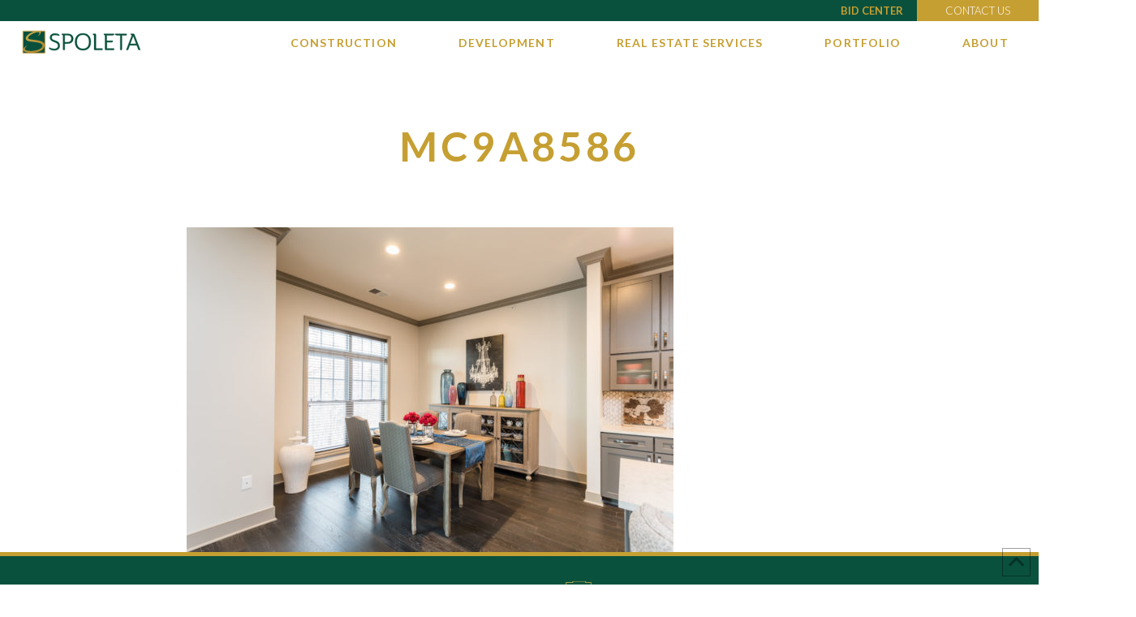

--- FILE ---
content_type: text/html; charset=UTF-8
request_url: https://spoleta.com/portfolio-item/the-club-at-waters-edge-under-construction/mc9a8586-2/
body_size: 17430
content:
<!DOCTYPE html>
<html class="no-js" lang="en-US">
<head>
<meta charset="UTF-8">
<meta name="viewport" content="width=device-width, initial-scale=1.0">
<link rel="pingback" href="https://spoleta.com/xmlrpc.php">
<meta name='robots' content='index, follow, max-image-preview:large, max-snippet:-1, max-video-preview:-1' />
	<style>img:is([sizes="auto" i], [sizes^="auto," i]) { contain-intrinsic-size: 3000px 1500px }</style>
	
	<!-- This site is optimized with the Yoast SEO plugin v26.8 - https://yoast.com/product/yoast-seo-wordpress/ -->
	<title>MC9A8586 - Spoleta Construction</title>
	<link rel="canonical" href="https://spoleta.com/portfolio-item/the-club-at-waters-edge-under-construction/mc9a8586-2/" />
	<meta property="og:locale" content="en_US" />
	<meta property="og:type" content="article" />
	<meta property="og:title" content="MC9A8586 - Spoleta Construction" />
	<meta property="og:url" content="https://spoleta.com/portfolio-item/the-club-at-waters-edge-under-construction/mc9a8586-2/" />
	<meta property="og:site_name" content="Spoleta Construction" />
	<meta property="og:image" content="https://spoleta.com/portfolio-item/the-club-at-waters-edge-under-construction/mc9a8586-2" />
	<meta property="og:image:width" content="1280" />
	<meta property="og:image:height" content="853" />
	<meta property="og:image:type" content="image/jpeg" />
	<meta name="twitter:card" content="summary_large_image" />
	<script type="application/ld+json" class="yoast-schema-graph">{"@context":"https://schema.org","@graph":[{"@type":"WebPage","@id":"https://spoleta.com/portfolio-item/the-club-at-waters-edge-under-construction/mc9a8586-2/","url":"https://spoleta.com/portfolio-item/the-club-at-waters-edge-under-construction/mc9a8586-2/","name":"MC9A8586 - Spoleta Construction","isPartOf":{"@id":"https://spoleta.com/#website"},"primaryImageOfPage":{"@id":"https://spoleta.com/portfolio-item/the-club-at-waters-edge-under-construction/mc9a8586-2/#primaryimage"},"image":{"@id":"https://spoleta.com/portfolio-item/the-club-at-waters-edge-under-construction/mc9a8586-2/#primaryimage"},"thumbnailUrl":"https://spoleta.com/wp-content/uploads/2017/12/MC9A8586.jpg","datePublished":"2018-02-20T19:13:21+00:00","breadcrumb":{"@id":"https://spoleta.com/portfolio-item/the-club-at-waters-edge-under-construction/mc9a8586-2/#breadcrumb"},"inLanguage":"en-US","potentialAction":[{"@type":"ReadAction","target":["https://spoleta.com/portfolio-item/the-club-at-waters-edge-under-construction/mc9a8586-2/"]}]},{"@type":"ImageObject","inLanguage":"en-US","@id":"https://spoleta.com/portfolio-item/the-club-at-waters-edge-under-construction/mc9a8586-2/#primaryimage","url":"https://spoleta.com/wp-content/uploads/2017/12/MC9A8586.jpg","contentUrl":"https://spoleta.com/wp-content/uploads/2017/12/MC9A8586.jpg","width":1280,"height":853},{"@type":"BreadcrumbList","@id":"https://spoleta.com/portfolio-item/the-club-at-waters-edge-under-construction/mc9a8586-2/#breadcrumb","itemListElement":[{"@type":"ListItem","position":1,"name":"Home","item":"https://spoleta.com/"},{"@type":"ListItem","position":2,"name":"MC9A8586"}]},{"@type":"WebSite","@id":"https://spoleta.com/#website","url":"https://spoleta.com/","name":"Spoleta Construction","description":"Construction, Management &amp; Development- Rochester NY","potentialAction":[{"@type":"SearchAction","target":{"@type":"EntryPoint","urlTemplate":"https://spoleta.com/?s={search_term_string}"},"query-input":{"@type":"PropertyValueSpecification","valueRequired":true,"valueName":"search_term_string"}}],"inLanguage":"en-US"}]}</script>
	<!-- / Yoast SEO plugin. -->


<link rel='dns-prefetch' href='//www.googletagmanager.com' />
<link rel="alternate" type="application/rss+xml" title="Spoleta Construction &raquo; Feed" href="https://spoleta.com/feed/" />
<link rel="alternate" type="application/rss+xml" title="Spoleta Construction &raquo; Comments Feed" href="https://spoleta.com/comments/feed/" />
<script type="text/javascript">
/* <![CDATA[ */
window._wpemojiSettings = {"baseUrl":"https:\/\/s.w.org\/images\/core\/emoji\/16.0.1\/72x72\/","ext":".png","svgUrl":"https:\/\/s.w.org\/images\/core\/emoji\/16.0.1\/svg\/","svgExt":".svg","source":{"concatemoji":"https:\/\/spoleta.com\/wp-includes\/js\/wp-emoji-release.min.js"}};
/*! This file is auto-generated */
!function(s,n){var o,i,e;function c(e){try{var t={supportTests:e,timestamp:(new Date).valueOf()};sessionStorage.setItem(o,JSON.stringify(t))}catch(e){}}function p(e,t,n){e.clearRect(0,0,e.canvas.width,e.canvas.height),e.fillText(t,0,0);var t=new Uint32Array(e.getImageData(0,0,e.canvas.width,e.canvas.height).data),a=(e.clearRect(0,0,e.canvas.width,e.canvas.height),e.fillText(n,0,0),new Uint32Array(e.getImageData(0,0,e.canvas.width,e.canvas.height).data));return t.every(function(e,t){return e===a[t]})}function u(e,t){e.clearRect(0,0,e.canvas.width,e.canvas.height),e.fillText(t,0,0);for(var n=e.getImageData(16,16,1,1),a=0;a<n.data.length;a++)if(0!==n.data[a])return!1;return!0}function f(e,t,n,a){switch(t){case"flag":return n(e,"\ud83c\udff3\ufe0f\u200d\u26a7\ufe0f","\ud83c\udff3\ufe0f\u200b\u26a7\ufe0f")?!1:!n(e,"\ud83c\udde8\ud83c\uddf6","\ud83c\udde8\u200b\ud83c\uddf6")&&!n(e,"\ud83c\udff4\udb40\udc67\udb40\udc62\udb40\udc65\udb40\udc6e\udb40\udc67\udb40\udc7f","\ud83c\udff4\u200b\udb40\udc67\u200b\udb40\udc62\u200b\udb40\udc65\u200b\udb40\udc6e\u200b\udb40\udc67\u200b\udb40\udc7f");case"emoji":return!a(e,"\ud83e\udedf")}return!1}function g(e,t,n,a){var r="undefined"!=typeof WorkerGlobalScope&&self instanceof WorkerGlobalScope?new OffscreenCanvas(300,150):s.createElement("canvas"),o=r.getContext("2d",{willReadFrequently:!0}),i=(o.textBaseline="top",o.font="600 32px Arial",{});return e.forEach(function(e){i[e]=t(o,e,n,a)}),i}function t(e){var t=s.createElement("script");t.src=e,t.defer=!0,s.head.appendChild(t)}"undefined"!=typeof Promise&&(o="wpEmojiSettingsSupports",i=["flag","emoji"],n.supports={everything:!0,everythingExceptFlag:!0},e=new Promise(function(e){s.addEventListener("DOMContentLoaded",e,{once:!0})}),new Promise(function(t){var n=function(){try{var e=JSON.parse(sessionStorage.getItem(o));if("object"==typeof e&&"number"==typeof e.timestamp&&(new Date).valueOf()<e.timestamp+604800&&"object"==typeof e.supportTests)return e.supportTests}catch(e){}return null}();if(!n){if("undefined"!=typeof Worker&&"undefined"!=typeof OffscreenCanvas&&"undefined"!=typeof URL&&URL.createObjectURL&&"undefined"!=typeof Blob)try{var e="postMessage("+g.toString()+"("+[JSON.stringify(i),f.toString(),p.toString(),u.toString()].join(",")+"));",a=new Blob([e],{type:"text/javascript"}),r=new Worker(URL.createObjectURL(a),{name:"wpTestEmojiSupports"});return void(r.onmessage=function(e){c(n=e.data),r.terminate(),t(n)})}catch(e){}c(n=g(i,f,p,u))}t(n)}).then(function(e){for(var t in e)n.supports[t]=e[t],n.supports.everything=n.supports.everything&&n.supports[t],"flag"!==t&&(n.supports.everythingExceptFlag=n.supports.everythingExceptFlag&&n.supports[t]);n.supports.everythingExceptFlag=n.supports.everythingExceptFlag&&!n.supports.flag,n.DOMReady=!1,n.readyCallback=function(){n.DOMReady=!0}}).then(function(){return e}).then(function(){var e;n.supports.everything||(n.readyCallback(),(e=n.source||{}).concatemoji?t(e.concatemoji):e.wpemoji&&e.twemoji&&(t(e.twemoji),t(e.wpemoji)))}))}((window,document),window._wpemojiSettings);
/* ]]> */
</script>
<style id='wp-emoji-styles-inline-css' type='text/css'>

	img.wp-smiley, img.emoji {
		display: inline !important;
		border: none !important;
		box-shadow: none !important;
		height: 1em !important;
		width: 1em !important;
		margin: 0 0.07em !important;
		vertical-align: -0.1em !important;
		background: none !important;
		padding: 0 !important;
	}
</style>
<link rel='stylesheet' id='wp-components-css' href='https://spoleta.com/wp-includes/css/dist/components/style.min.css' type='text/css' media='all' />
<link rel='stylesheet' id='wp-preferences-css' href='https://spoleta.com/wp-includes/css/dist/preferences/style.min.css' type='text/css' media='all' />
<link rel='stylesheet' id='wp-block-editor-css' href='https://spoleta.com/wp-includes/css/dist/block-editor/style.min.css' type='text/css' media='all' />
<link rel='stylesheet' id='popup-maker-block-library-style-css' href='https://spoleta.com/wp-content/plugins/popup-maker/dist/packages/block-library-style.css' type='text/css' media='all' />
<link rel='stylesheet' id='esg-plugin-settings-css' href='https://spoleta.com/wp-content/plugins/essential-grid/public/assets/css/settings.css' type='text/css' media='all' />
<link rel='stylesheet' id='tp-fontello-css' href='https://spoleta.com/wp-content/plugins/essential-grid/public/assets/font/fontello/css/fontello.css' type='text/css' media='all' />
<link rel='stylesheet' id='sm-style-css' href='https://spoleta.com/wp-content/plugins/wp-show-more/wpsm-style.css' type='text/css' media='all' />
<link rel='stylesheet' id='x-stack-css' href='https://spoleta.com/wp-content/themes/pro/framework/dist/css/site/stacks/icon.css' type='text/css' media='all' />
<link rel='stylesheet' id='x-child-css' href='https://spoleta.com/wp-content/themes/x-child/style.css' type='text/css' media='all' />
<link rel='stylesheet' id='fancybox-css' href='https://spoleta.com/wp-content/plugins/easy-fancybox/fancybox/1.5.4/jquery.fancybox.min.css' type='text/css' media='screen' />
<link rel='stylesheet' id='popup-maker-site-css' href='//spoleta.com/wp-content/uploads/pum/pum-site-styles.css?generated=1755165199' type='text/css' media='all' />
<style id='cs-inline-css' type='text/css'>
@media (min-width:1200px){.x-hide-xl{display:none !important;}}@media (min-width:979px) and (max-width:1199.98px){.x-hide-lg{display:none !important;}}@media (min-width:767px) and (max-width:978.98px){.x-hide-md{display:none !important;}}@media (min-width:480px) and (max-width:766.98px){.x-hide-sm{display:none !important;}}@media (max-width:479.98px){.x-hide-xs{display:none !important;}} a,h1 a:hover,h2 a:hover,h3 a:hover,h4 a:hover,h5 a:hover,h6 a:hover,#respond .required,.x-pagination a:hover,.x-pagination span.current,.woocommerce-pagination a:hover,.woocommerce-pagination span[aria-current],.widget_tag_cloud .tagcloud a:hover,.widget_product_tag_cloud .tagcloud a:hover,.x-scroll-top:hover,.x-comment-author a:hover,.mejs-button button:hover{color:#c69f32;}a:hover{color:#c69f32;}a.x-img-thumbnail:hover,textarea:focus,input[type="text"]:focus,input[type="password"]:focus,input[type="datetime"]:focus,input[type="datetime-local"]:focus,input[type="date"]:focus,input[type="month"]:focus,input[type="time"]:focus,input[type="week"]:focus,input[type="number"]:focus,input[type="email"]:focus,input[type="url"]:focus,input[type="search"]:focus,input[type="tel"]:focus,input[type="color"]:focus,.uneditable-input:focus,.x-pagination a:hover,.x-pagination span.current,.woocommerce-pagination a:hover,.woocommerce-pagination span[aria-current],.widget_tag_cloud .tagcloud a:hover,.widget_product_tag_cloud .tagcloud a:hover,.x-scroll-top:hover{border-color:#c69f32;}.flex-direction-nav a,.flex-control-nav a:hover,.flex-control-nav a.flex-active,.x-dropcap,.x-skill-bar .bar,.x-pricing-column.featured h2,.x-portfolio-filters,.x-entry-share .x-share:hover,.widget_price_filter .ui-slider .ui-slider-range,.mejs-time-current{background-color:#c69f32;}.x-portfolio-filters:hover{background-color:#c69f32;}.x-comment-author,.x-comment-time,.comment-form-author label,.comment-form-email label,.comment-form-url label,.comment-form-rating label,.comment-form-comment label{font-family:"Lato",sans-serif;}.x-comment-time,.entry-thumb:before,.p-meta{color:rgb(55,55,55);}.entry-title a:hover,.x-comment-author,.x-comment-author a,.comment-form-author label,.comment-form-email label,.comment-form-url label,.comment-form-rating label,.comment-form-comment label,.x-accordion-heading .x-accordion-toggle,.x-nav-tabs > li > a:hover,.x-nav-tabs > .active > a,.x-nav-tabs > .active > a:hover,.mejs-button button{color:#c69f32;}.h-comments-title small,.h-feature-headline span i,.x-portfolio-filters-menu,.mejs-time-loaded{background-color:#c69f32 !important;}@media (min-width:1200px){.x-sidebar{width:250px;}body.x-sidebar-content-active,body[class*="page-template-template-blank"].x-sidebar-content-active.x-blank-template-sidebar-active{padding-left:250px;}body.x-content-sidebar-active,body[class*="page-template-template-blank"].x-content-sidebar-active.x-blank-template-sidebar-active{padding-right:250px;}}html{font-size:13px;}@media (min-width:500px){html{font-size:calc(13px + (16 - 13) * ((100vw - 500px) / (1000 - 500)));}}@media (min-width:1000px){html{font-size:16px;}}body{font-style:normal;font-weight:300;color:rgb(55,55,55);background-color:hsl(0,0%,100%);}.w-b{font-weight:300 !important;}h1,h2,h3,h4,h5,h6,.h1,.h2,.h3,.h4,.h5,.h6{font-family:"Lato",sans-serif;font-style:normal;font-weight:700;}h1,.h1{letter-spacing:0.101em;}h2,.h2{letter-spacing:0.109em;}h3,.h3{letter-spacing:0.005em;}h4,.h4{letter-spacing:-0.035em;}h5,.h5{letter-spacing:-0.035em;}h6,.h6{letter-spacing:-0.035em;}.w-h{font-weight:700 !important;}.x-container.width{width:85%;}.x-container.max{max-width:1200px;}.x-bar-content.x-container.width{flex-basis:85%;}.x-main.full{float:none;clear:both;display:block;width:auto;}@media (max-width:978.98px){.x-main.full,.x-main.left,.x-main.right,.x-sidebar.left,.x-sidebar.right{float:none;display:block;width:auto !important;}}.entry-header,.entry-content{font-size:1rem;}body,input,button,select,textarea{font-family:"Lato",sans-serif;}h1,h2,h3,h4,h5,h6,.h1,.h2,.h3,.h4,.h5,.h6,h1 a,h2 a,h3 a,h4 a,h5 a,h6 a,.h1 a,.h2 a,.h3 a,.h4 a,.h5 a,.h6 a,blockquote{color:#c69f32;}.cfc-h-tx{color:#c69f32 !important;}.cfc-h-bd{border-color:#c69f32 !important;}.cfc-h-bg{background-color:#c69f32 !important;}.cfc-b-tx{color:rgb(55,55,55) !important;}.cfc-b-bd{border-color:rgb(55,55,55) !important;}.cfc-b-bg{background-color:rgb(55,55,55) !important;}.x-btn,.button,[type="submit"]{color:rgb(198,159,50);border-color:hsla(44,60%,49%,0.03);background-color:#0a4f3c;margin-bottom:0.25em;text-shadow:0 0.075em 0.075em rgba(0,0,0,0.5);box-shadow:0 0.25em 0 0 hsla(44,60%,49%,0),0 4px 9px rgba(0,0,0,0.75);padding:0.579em 1.105em 0.842em;font-size:19px;}.x-btn:hover,.button:hover,[type="submit"]:hover{color:#ffffff;border-color:#c69f32;background-color:#c69f32;margin-bottom:0.25em;text-shadow:0 0.075em 0.075em rgba(0,0,0,0.5);box-shadow:0 0.25em 0 0 #c69f32,0 4px 9px rgba(0,0,0,0.75);}.x-btn.x-btn-real,.x-btn.x-btn-real:hover{margin-bottom:0.25em;text-shadow:0 0.075em 0.075em rgba(0,0,0,0.65);}.x-btn.x-btn-real{box-shadow:0 0.25em 0 0 hsla(44,60%,49%,0),0 4px 9px rgba(0,0,0,0.75);}.x-btn.x-btn-real:hover{box-shadow:0 0.25em 0 0 #c69f32,0 4px 9px rgba(0,0,0,0.75);}.x-btn.x-btn-flat,.x-btn.x-btn-flat:hover{margin-bottom:0;text-shadow:0 0.075em 0.075em rgba(0,0,0,0.65);box-shadow:none;}.x-btn.x-btn-transparent,.x-btn.x-btn-transparent:hover{margin-bottom:0;border-width:3px;text-shadow:none;text-transform:uppercase;background-color:transparent;box-shadow:none;}body .gform_wrapper .gfield_required{color:#c69f32;}body .gform_wrapper h2.gsection_title,body .gform_wrapper h3.gform_title,body .gform_wrapper .top_label .gfield_label,body .gform_wrapper .left_label .gfield_label,body .gform_wrapper .right_label .gfield_label{font-weight:700;}body .gform_wrapper h2.gsection_title{letter-spacing:0.109em!important;}body .gform_wrapper h3.gform_title{letter-spacing:0.005em!important;}body .gform_wrapper .top_label .gfield_label,body .gform_wrapper .left_label .gfield_label,body .gform_wrapper .right_label .gfield_label{color:#c69f32;}body .gform_wrapper .validation_message{font-weight:300;}.x-navbar .desktop .x-nav > li > a,.x-navbar .desktop .sub-menu a,.x-navbar .mobile .x-nav li a{color:#c69f32;}.x-navbar .desktop .x-nav > li > a:hover,.x-navbar .desktop .x-nav > .x-active > a,.x-navbar .desktop .x-nav > .current-menu-item > a,.x-navbar .desktop .sub-menu a:hover,.x-navbar .desktop .sub-menu .x-active > a,.x-navbar .desktop .sub-menu .current-menu-item > a,.x-navbar .desktop .x-nav .x-megamenu > .sub-menu > li > a,.x-navbar .mobile .x-nav li > a:hover,.x-navbar .mobile .x-nav .x-active > a,.x-navbar .mobile .x-nav .current-menu-item > a{color:#272727;}.x-navbar .desktop .x-nav > li > a{height:50px;padding-top:37px;}.x-navbar-fixed-top-active .x-navbar-wrap{margin-bottom:1px;}.x-navbar .desktop .x-nav > li ul{top:50px;}@media (min-width:1200px){body.x-sidebar-content-active .x-widgetbar,body.x-sidebar-content-active .x-navbar-fixed-top,body[class*="page-template-template-blank"].x-sidebar-content-active.x-blank-template-sidebar-active .x-widgetbar,body[class*="page-template-template-blank"].x-sidebar-content-active.x-blank-template-sidebar-active .x-navbar-fixed-top{left:250px;}body.x-content-sidebar-active .x-widgetbar,body.x-content-sidebar-active .x-navbar-fixed-top,body[class*="page-template-template-blank"].x-content-sidebar-active.x-blank-template-sidebar-active .x-widgetbar,body[class*="page-template-template-blank"].x-content-sidebar-active.x-blank-template-sidebar-active .x-navbar-fixed-top{right:250px;}}@media (max-width:979px){.x-navbar-fixed-top-active .x-navbar-wrap{margin-bottom:0;}}body.x-navbar-fixed-top-active .x-navbar-wrap{height:50px;}.x-navbar-inner{min-height:50px;}.x-brand{margin-top:5px;font-family:"Lato",sans-serif;font-size:42px;font-style:normal;font-weight:700;letter-spacing:-0.035em;color:#272727;}.x-brand:hover,.x-brand:focus{color:#272727;}.x-brand img{width:calc(300px / 2);}.x-navbar .x-nav-wrap .x-nav > li > a{font-family:"Lato",sans-serif;font-style:normal;font-weight:700;letter-spacing:0.085em;text-transform:uppercase;}.x-navbar .desktop .x-nav > li > a{font-size:14px;}.x-navbar .desktop .x-nav > li > a:not(.x-btn-navbar-woocommerce){padding-left:20px;padding-right:20px;}.x-navbar .desktop .x-nav > li > a > span{padding-right:calc(1.25em - 0.085em);}.x-btn-navbar{margin-top:20px;}.x-btn-navbar,.x-btn-navbar.collapsed{font-size:24px;}@media (max-width:979px){body.x-navbar-fixed-top-active .x-navbar-wrap{height:auto;}.x-widgetbar{left:0;right:0;}}.bg .mejs-container,.x-video .mejs-container{position:unset !important;} @font-face{font-family:'FontAwesomePro';font-style:normal;font-weight:900;font-display:block;src:url('https://spoleta.com/wp-content/themes/pro/cornerstone/assets/fonts/fa-solid-900.woff2?ver=6.4.2') format('woff2'),url('https://spoleta.com/wp-content/themes/pro/cornerstone/assets/fonts/fa-solid-900.ttf?ver=6.4.2') format('truetype');}[data-x-fa-pro-icon]{font-family:"FontAwesomePro" !important;}[data-x-fa-pro-icon]:before{content:attr(data-x-fa-pro-icon);}[data-x-icon],[data-x-icon-o],[data-x-icon-l],[data-x-icon-s],[data-x-icon-b],[data-x-icon-sr],[data-x-icon-ss],[data-x-icon-sl],[data-x-fa-pro-icon],[class*="cs-fa-"]{display:inline-flex;font-style:normal;font-weight:400;text-decoration:inherit;text-rendering:auto;-webkit-font-smoothing:antialiased;-moz-osx-font-smoothing:grayscale;}[data-x-icon].left,[data-x-icon-o].left,[data-x-icon-l].left,[data-x-icon-s].left,[data-x-icon-b].left,[data-x-icon-sr].left,[data-x-icon-ss].left,[data-x-icon-sl].left,[data-x-fa-pro-icon].left,[class*="cs-fa-"].left{margin-right:0.5em;}[data-x-icon].right,[data-x-icon-o].right,[data-x-icon-l].right,[data-x-icon-s].right,[data-x-icon-b].right,[data-x-icon-sr].right,[data-x-icon-ss].right,[data-x-icon-sl].right,[data-x-fa-pro-icon].right,[class*="cs-fa-"].right{margin-left:0.5em;}[data-x-icon]:before,[data-x-icon-o]:before,[data-x-icon-l]:before,[data-x-icon-s]:before,[data-x-icon-b]:before,[data-x-icon-sr]:before,[data-x-icon-ss]:before,[data-x-icon-sl]:before,[data-x-fa-pro-icon]:before,[class*="cs-fa-"]:before{line-height:1;}@font-face{font-family:'FontAwesome';font-style:normal;font-weight:900;font-display:block;src:url('https://spoleta.com/wp-content/themes/pro/cornerstone/assets/fonts/fa-solid-900.woff2?ver=6.4.2') format('woff2'),url('https://spoleta.com/wp-content/themes/pro/cornerstone/assets/fonts/fa-solid-900.ttf?ver=6.4.2') format('truetype');}[data-x-icon],[data-x-icon-s],[data-x-icon][class*="cs-fa-"]{font-family:"FontAwesome" !important;font-weight:900;}[data-x-icon]:before,[data-x-icon][class*="cs-fa-"]:before{content:attr(data-x-icon);}[data-x-icon-s]:before{content:attr(data-x-icon-s);}@font-face{font-family:'FontAwesomeRegular';font-style:normal;font-weight:400;font-display:block;src:url('https://spoleta.com/wp-content/themes/pro/cornerstone/assets/fonts/fa-regular-400.woff2?ver=6.4.2') format('woff2'),url('https://spoleta.com/wp-content/themes/pro/cornerstone/assets/fonts/fa-regular-400.ttf?ver=6.4.2') format('truetype');}@font-face{font-family:'FontAwesomePro';font-style:normal;font-weight:400;font-display:block;src:url('https://spoleta.com/wp-content/themes/pro/cornerstone/assets/fonts/fa-regular-400.woff2?ver=6.4.2') format('woff2'),url('https://spoleta.com/wp-content/themes/pro/cornerstone/assets/fonts/fa-regular-400.ttf?ver=6.4.2') format('truetype');}[data-x-icon-o]{font-family:"FontAwesomeRegular" !important;}[data-x-icon-o]:before{content:attr(data-x-icon-o);}@font-face{font-family:'FontAwesomeLight';font-style:normal;font-weight:300;font-display:block;src:url('https://spoleta.com/wp-content/themes/pro/cornerstone/assets/fonts/fa-light-300.woff2?ver=6.4.2') format('woff2'),url('https://spoleta.com/wp-content/themes/pro/cornerstone/assets/fonts/fa-light-300.ttf?ver=6.4.2') format('truetype');}@font-face{font-family:'FontAwesomePro';font-style:normal;font-weight:300;font-display:block;src:url('https://spoleta.com/wp-content/themes/pro/cornerstone/assets/fonts/fa-light-300.woff2?ver=6.4.2') format('woff2'),url('https://spoleta.com/wp-content/themes/pro/cornerstone/assets/fonts/fa-light-300.ttf?ver=6.4.2') format('truetype');}[data-x-icon-l]{font-family:"FontAwesomeLight" !important;font-weight:300;}[data-x-icon-l]:before{content:attr(data-x-icon-l);}@font-face{font-family:'FontAwesomeBrands';font-style:normal;font-weight:normal;font-display:block;src:url('https://spoleta.com/wp-content/themes/pro/cornerstone/assets/fonts/fa-brands-400.woff2?ver=6.4.2') format('woff2'),url('https://spoleta.com/wp-content/themes/pro/cornerstone/assets/fonts/fa-brands-400.ttf?ver=6.4.2') format('truetype');}[data-x-icon-b]{font-family:"FontAwesomeBrands" !important;}[data-x-icon-b]:before{content:attr(data-x-icon-b);}.widget.widget_rss li .rsswidget:before{content:"\f35d";padding-right:0.4em;font-family:"FontAwesome";} .m1qy-0.x-bar{height:auto;padding-top:20px;padding-right:0px;padding-bottom:0px;padding-left:0px;border-top-width:5px;border-right-width:0px;border-bottom-width:0px;border-left-width:0px;border-top-style:solid;border-right-style:solid;border-bottom-style:solid;border-left-style:solid;border-top-color:#c69f32;border-right-color:transparent;border-bottom-color:transparent;border-left-color:transparent;font-size:1em;background-color:#0a513d;z-index:9999;}.m1qy-0 .x-bar-content{flex-direction:row;justify-content:center;align-items:center;flex-wrap:wrap;align-content:center;flex-grow:0;flex-shrink:1;flex-basis:100%;height:auto;}.m1qy-0.x-bar-outer-spacers:after,.m1qy-0.x-bar-outer-spacers:before{flex-basis:0px;width:0px!important;height:0px;}.m1qy-0.x-bar-space{font-size:1em;}.m1qy-1{transform:translate(0px,1px);}.m1qy-2.x-bar-container{flex-direction:row;justify-content:center;align-items:center;flex-wrap:wrap;align-content:center;flex-grow:1;flex-shrink:0;flex-basis:auto;min-height:200px;border-top-width:0;border-right-width:0;border-bottom-width:0;border-left-width:0;font-size:1em;text-align:center;z-index:auto;}.m1qy-3.x-row{z-index:auto;margin-right:auto;margin-left:auto;border-top-width:0;border-right-width:0;border-bottom-width:0;border-left-width:0;padding-top:1px;padding-right:1px;padding-bottom:1px;padding-left:1px;font-size:1em;}.m1qy-3 > .x-row-inner{flex-direction:row;justify-content:flex-start;align-items:stretch;align-content:stretch;margin-top:calc(((0px / 2) + 1px) * -1);margin-right:calc(((0px / 2) + 1px) * -1);margin-bottom:calc(((0px / 2) + 1px) * -1);margin-left:calc(((0px / 2) + 1px) * -1);}.m1qy-4{--gap:0px;}.m1qy-4 > .x-row-inner > *:nth-child(1n - 0) {flex-basis:calc(100% - clamp(0px,var(--gap),9999px));}.m1qy-5.x-col{z-index:1;border-top-width:0;border-right-width:0;border-bottom-width:0;border-left-width:0;font-size:1em;}.m1qy-6.x-col{box-shadow:0px 1px 0px 0px #c69f32;}.m1qy-7.x-col{display:flex;flex-direction:row;justify-content:center;align-items:center;flex-wrap:wrap;align-content:center;}.m1qy-8.x-image{font-size:1em;width:350px;border-top-width:0;border-right-width:0;border-bottom-width:0;border-left-width:0;}.m1qy-8.x-image img{width:100%;}.m1qy-9{margin-top:20px;margin-right:0px;margin-bottom:20px;margin-left:0px;font-size:1em;flex-direction:row;justify-content:center;align-items:center;align-self:center;flex-grow:1;flex-shrink:0;flex-basis:100%;}.m1qy-9 > li,.m1qy-9 > li > a{flex-grow:0;flex-shrink:1;flex-basis:auto;}.m1qy-a .x-dropdown {width:14em;font-size:16px;border-top-width:0;border-right-width:0;border-bottom-width:0;border-left-width:0;background-color:rgb(255,255,255);box-shadow:0em 0.15em 2em 0em rgba(0,0,0,0.15);transition-duration:500ms,500ms,0s;transition-timing-function:cubic-bezier(0.400,0.000,0.200,1.000);}.m1qy-a .x-dropdown:not(.x-active) {transition-delay:0s,0s,500ms;}.m1qy-b.x-anchor {border-top-width:0;border-right-width:0;border-bottom-width:0;border-left-width:0;font-size:1em;}.m1qy-b.x-anchor .x-anchor-content {flex-direction:row;align-items:center;padding-top:0.75em;padding-right:0.75em;padding-bottom:0.75em;padding-left:0.75em;}.m1qy-b.x-anchor .x-anchor-text {margin-top:5px;margin-bottom:5px;margin-left:5px;}.m1qy-b.x-anchor .x-anchor-text-primary {font-style:normal;font-weight:inherit;line-height:1;}.m1qy-b.x-anchor:hover .x-anchor-text-primary,.m1qy-b.x-anchor[class*="active"] .x-anchor-text-primary,[data-x-effect-provider*="colors"]:hover .m1qy-b.x-anchor .x-anchor-text-primary {color:rgba(0,0,0,0.5);}.m1qy-b.x-anchor .x-anchor-sub-indicator {margin-top:5px;margin-right:5px;margin-bottom:5px;margin-left:5px;font-size:1em;color:rgba(0,0,0,1);}.m1qy-b.x-anchor:hover .x-anchor-sub-indicator,.m1qy-b.x-anchor[class*="active"] .x-anchor-sub-indicator,[data-x-effect-provider*="colors"]:hover .m1qy-b.x-anchor .x-anchor-sub-indicator {color:rgba(0,0,0,0.5);}.m1qy-c.x-anchor .x-anchor-content {justify-content:center;}.m1qy-c.x-anchor .x-anchor-text {margin-right:5px;}.m1qy-c.x-anchor .x-anchor-text-primary {font-family:"Lato",sans-serif;font-size:10px;letter-spacing:.2em;margin-right:calc(.2em * -1);text-transform:uppercase;color:#c69f32;}.m1qy-d.x-anchor .x-anchor-content {justify-content:flex-start;}.m1qy-d.x-anchor .x-anchor-text {margin-right:auto;}.m1qy-d.x-anchor .x-anchor-text-primary {font-family:inherit;font-size:1em;color:rgba(0,0,0,1);}.m1qy-e.x-text{border-top-width:0;border-right-width:0;border-bottom-width:0;border-left-width:0;padding-top:15px;padding-right:0px;padding-bottom:100px;padding-left:0px;font-family:inherit;font-size:12px;font-style:normal;font-weight:inherit;line-height:inherit;letter-spacing:0em;text-transform:none;color:rgba(0,0,0,1);}.m1qy-e.x-text > :first-child{margin-top:0;}.m1qy-e.x-text > :last-child{margin-bottom:0;}@media screen and (max-width:766.98px){.m1qy-9{flex-direction:column;}}@media screen and (max-width:479.98px){.m1qy-e.x-text{width:250px;}} h5{margin-top:0}.x-brand img{margin-top:0px;margin-bottom:10px;margin-left:25px}.entry-top-navigation{padding:0 5% 0 5%}.x-colophon.bottom{padding-bottom:4%}.entry-content{margin-top:0;padding:0 18%}.single-x-portfolio .entry-featured{padding:0 15% 0 15%;margin:0 auto}.x-navbar .desktop .x-nav > li > a{height:50px;}.x-container{background:transparent !important}.x-navbar-inner{min-height:55px !important;}.x-navbar .desktop .x-nav > li > a{padding-top:20px !important;}.x-portfolio{background-color:#ffffff}.x-colophon.top{padding:0 !important;border-top:0}.single .hentry .entry-wrap{border:0!important}.el13.x-menu > li > .x-anchor .x-anchor-text-primary {text-align:center}.hentry .entry-wrap{padding:0}.entry-featured{border:0;}.x-breadcrumb-wrap{padding-top:2%;padding-left:2.2%;padding-right:2%}.entry-title{font-family:"Lato",sans-serif;font-style:normal;font-weight:700;letter-spacing:0.085em;text-transform:uppercase;margin-top:1.5em;margin-bottom:1.5em}.entry-title.entry-title-portfolio{margin-top:1em;margin-bottom:1em;font-size:1.5em}span.hover-title{font-size:20px;background:transparent;position:absolute;display:none;width:100%;text-align:center;top:50%;}a.entry-thumb:hover:before{display:none;}a.entry-thumb:hover .hover-title{display:block}.el13.x-menu > li > .x-anchor{font-size:1.25em}.h-landmark{text-align:center;background:#0a513d;text-transform:uppercase}.x-header-landmark.x-container{background:#0a513d}#fancybox-content{background:#000000!important;border:none!important;-webkit-overflow-scrolling:touch;overflow:auto;}#fancybox-tmp{background:#000000!important}#fancybox-frame{background-color:#0a513d !important;}#fancybox-outer{background-color:#0a513d !important;box-shadow:none;-webkit-box-shadow:none;}#fancybox-wrap{-webkit-overflow-scrolling:touch;overflow:auto;background-color:#0a513d !important;}#fancybox-inner{-webkit-overflow-scrolling:touch !important;overflow:scroll !important;}#fancybox-loading{background:#0a513d !important}.rev-btn{text-align:center!important}.x-topbar{background-color:#fff;color:#fff;border:0!important}.x-navbar{background:#fff}.x-navbar-wrap{background:#fff}.tp-revslider-mainul{height:105%!important}.x-container.max{max-width:9999px}.x-container.width{width:100%}.x-topbar-inner{background-color:#0a513d !important;}.x-navbar{border-bottom:none}.x-navbar .desktop .x-nav > li > a{padding-top:30px}.el13.x-menu{margin-bottom:10px}.x-logobar{background:#fff;border-bottom:none}.x-logobar-inner{padding:0}.x-colophon{background-color:#0a513d !important}.topnav{float:right;}.bidbutton{font-size:13px;background-color:#c69f32;width:150px;float:left;text-align:center;padding:2px 2px 2px 2px}.leasing{font-size:13px;float:left;padding:2px 2px 2px 2px;margin-right:15px}.x-comments-area{display:none}.single-x-portfolio .entry-wrap{float:none;width:100%;margin-top:20px;}.entry-thumb{text-align:center;width:90%;margin:0 auto;}.testimonial{background:#eee;padding:3%;border-radius:5px;width:100%;border:1px solid #c69f32}.gallery{clear:both;float:left;width:50%;margin-top:1%;}.gallery .gallery-item{margin:2% 22px 0 0}.gallery-columns-4 .gallery-item:nth-child(4n){margin:2% 22px 0 0}.gallery-columns-4 .gallery-item{width:85px}.details{width:50%;float:left}html .formcraft-css .fc-form.frame-hidden{margin:0 auto}.p-meta{display:none}.back_button,.back_button_2{font-size:1em;background-color:#0a4f3c;width:300px;text-align:center;padding:35px;border-width:2px;border-style:solid;border-color:#c69f32;border-radius:3px;margin:0 auto;margin-top:100px;margin-bottom:100px;transition-duration:0.3s;}.back_button:hover{background:#fff;border-width:2px;border-style:solid;border-color:#c69f32;border-radius:3px;}.back_button_2:hover{background:#fff;border-width:2px;border-style:solid;border-color:#c69f32;border-radius:3px;}.x-colophon-content p{margin:0}.x-colophon.bottom{border-top:5px solid #c69f32;}.x-colophon.bottom .x-colophon-content{background:#0a513d !important;margin:0;border-bottom:1px solid #c69f32}.x-colophon.bottom .x-nav{background:#0a513d !important;margin:0;padding:3% !important}.x-colophon.bottom .x-social-global{background:#0a513d;margin:0 !important}.entry-top-navigation .entry-parent{padding:10px;width:38px;height:42px;font-size:18px;line-height:42px;border:1px solid #c69f32;text-align:center;color:#c69f32;background-color:#fff;-webkit-transition:color 0.3s ease,background-color 0.3s ease;transition:color 0.3s ease,background-color 0.3s ease;}.x-nav-articles a{padding:10px;border:1px solid #c69f32;text-align:center;color:#c69f32;background-color:#fff;-webkit-transition:color 0.3s ease,background-color 0.3s ease;transition:color 0.3s ease,background-color 0.3s ease;}.x-text-content-text-primary a:hover{opacity:0.65;}.x-breadcrumb-wrap{border-bottom:0}#top > header > div > div.x-breadcrumb-wrap > div > div.x-breadcrumbs > span.current{color:#c69f32;}.wpsm-show,.wpsm-hide{color:#c69f32 !important}#top > header > div > div.x-topbar-inner.x-container.max.width > div > div.bidbutton > a{color:#fff}.formcraft-css .fc-form.fc-form-1 .form-element .submit-cover .submit-button .text{font-family:Lato;}.topbar-dropdown{display:inline-block;vertical-align:top;position:relative;}.topbar-dropdown > a {display:block;height:100%}.topbar-dropdown ul{display:none;position:absolute;top:100%;background:#ff6600;margin:0;padding:10px;min-width:150px;list-style:none;}.topbar-dropdown:hover ul{display:block;}.page-id-15 .el22.x-text{margin:0 auto !important}.page-id-15 .el22.x-text ul{list-style:disc;color:#c69f32;}.page-id-15 .el22.x-text ul li span{color:black;}.timelineimage{max-width:600px}.x-text ul{list-style:disc;color:#c69f32;}.x-text ul li span{color:black;}.x-navbar .mobile .x-nav li>a{border:0}@media (max-width:979px){.masthead-inline .x-btn-navbar{margin-right:15px}#subnav{top:0!important}.gallery-columns-4 .gallery-item:nth-child(2n){margin:2% 22px 0 0;}.x-breadcrumb-wrap{padding:1em 50px 0 50px;}.bidbutton{width:150px;}.masthead-stacked .mobile .x-nav{text-align:center;}}@media (max-width:767px){.single-x-portfolio .entry-featured{padding:0}#gallery-2{width:100%}.inner-div{width:100%!important}.inner-div h3{font-size:18px}.entry-content{margin-top:0;padding:0 5%}.gallery-columns-4 .gallery-item{width:22%;float:left;margin-top:2%;margin-right:4%;margin-bottom:2%;margin-left:0}.gallery-columns-4 .gallery-item:nth-child(2n){width:22%;float:left;margin-top:2%;margin-right:4%;margin-bottom:2%;margin-left:0}.gallery-columns-4 .gallery-item:nth-child(4n){width:22%;float:left;margin-top:2%;margin-right:0%;margin-bottom:2%;margin-left:0}.x-logobar{padding-bottom:5px}.x-breadcrumb-wrap{padding:1em 50px 0 50px;}.x-navbar .mobile .x-nav li>a{font-size:25px;line-height:1.2;}.masthead-stacked .mobile .x-nav{text-align:center;}.x-navbar-inner{min-height:65px;}.leasing{padding-left:7%}.bidbutton{width:165px;float:right}.topnav{font-size:12px;width:100%;float:left}.x-topbar .p-info{display:none}.x-breadcrumb-wrap{display:none}.details{width:100%;}.x-nav-articles{float:none;width:100%;margin-top:1em;text-align:center;}}#top > footer.x-colophon.top > div > div:nth-child(1){width:100%}.footercta{width:100%;height:100%;padding-bottom:20px;padding-top:1px;background-color:#f9f9f9 !important;}.inner-div{width:100%;margin:0 auto;text-align:center;margin-bottom:2%}.single-x-portfolio .portfolionav{border-width:1px 0px 1px 0px;border-style:solid solid solid solid;border-color:rgb(198,159,50);background:#fff;margin-top:5px}.single-x-portfolio .x-menu{-webkit-flex-direction:row;flex-direction:row;-webkit-justify-content:space-around;justify-content:space-around;-webkit-align-items:center;align-items:center;-webkit-flex-wrap:wrap;flex-wrap:wrap;-webkit-align-content:center;align-content:center;-webkit-align-self:center;align-self:center;-webkit-flex:1 0 0%;flex:1 0 0%;margin:9px 0px 9px 0px;font-size:.8em;}.single-x-portfolio .x-menu > li{flex:0 1 auto;}.single-x-portfolio .x-menu > li > .x-anchor .x-anchor-text-primary{font-family:inherit;font-size:1em;font-style:normal;font-weight:700;line-height:1;text-transform:uppercase;color:#c69f32;}.single-x-portfolio .x-menu > li > .x-anchor .x-anchor-content{flex-direction:row;justify-content:center;align-items:center;padding:0.75em;flex:1 0 auto;position:relative;overflow:hidden;border-radius:inherit;transform:translate3d(0,0,0);display:flex;}.el4.x-menu > li > .x-anchor .x-anchor-text{margin:0 !important}.timelineheader{font-family:Playfair Display;}#fancybox-close{width:40px;height:40px;right:10px;top:10px}.timeline_img{border-width:10px;border-style:solid;border-color:hsl(0,0%,100%);box-shadow:-0.05em 0.54em 3.04em 0.3em hsla(0,0%,0%,0.39);}#extra-footer{background:#0a513d !important;border-bottom:1px solid #c69f32;}.tp-dottedoverlay.twoxtwo{opacity:0.9;filter:alpha(opacity=90);background:url(/wp-content/uploads/2018/01/gridtile.png)}.tp-video-play-button{display:none!important}#rev_slider_11_3_wrapper .hesperiden .tp-tab-title{display:none !important }
</style>
<script type="text/javascript" src="https://spoleta.com/wp-includes/js/jquery/jquery.min.js" id="jquery-core-js"></script>
<script type="text/javascript" src="https://spoleta.com/wp-includes/js/jquery/jquery-migrate.min.js" id="jquery-migrate-js"></script>
<script type="text/javascript" src="https://spoleta.com/wp-content/plugins/revslider/public/assets/js/rbtools.min.js" async id="tp-tools-js"></script>
<script type="text/javascript" src="https://spoleta.com/wp-content/plugins/revslider/public/assets/js/rs6.min.js" async id="revmin-js"></script>
<script type="text/javascript" src="https://spoleta.com/wp-content/plugins/sticky-menu-or-anything-on-scroll/assets/js/jq-sticky-anything.min.js" id="stickyAnythingLib-js"></script>

<!-- Google tag (gtag.js) snippet added by Site Kit -->
<!-- Google Analytics snippet added by Site Kit -->
<script type="text/javascript" src="https://www.googletagmanager.com/gtag/js?id=GT-K8KND87" id="google_gtagjs-js" async></script>
<script type="text/javascript" id="google_gtagjs-js-after">
/* <![CDATA[ */
window.dataLayer = window.dataLayer || [];function gtag(){dataLayer.push(arguments);}
gtag("set","linker",{"domains":["spoleta.com"]});
gtag("js", new Date());
gtag("set", "developer_id.dZTNiMT", true);
gtag("config", "GT-K8KND87");
/* ]]> */
</script>
<link rel="https://api.w.org/" href="https://spoleta.com/wp-json/" /><link rel="alternate" title="JSON" type="application/json" href="https://spoleta.com/wp-json/wp/v2/media/2091" /><link rel='shortlink' href='https://spoleta.com/?p=2091' />
<link rel="alternate" title="oEmbed (JSON)" type="application/json+oembed" href="https://spoleta.com/wp-json/oembed/1.0/embed?url=https%3A%2F%2Fspoleta.com%2Fportfolio-item%2Fthe-club-at-waters-edge-under-construction%2Fmc9a8586-2%2F" />
<link rel="alternate" title="oEmbed (XML)" type="text/xml+oembed" href="https://spoleta.com/wp-json/oembed/1.0/embed?url=https%3A%2F%2Fspoleta.com%2Fportfolio-item%2Fthe-club-at-waters-edge-under-construction%2Fmc9a8586-2%2F&#038;format=xml" />
<meta name="generator" content="Site Kit by Google 1.171.0" /><meta name="generator" content="Powered by Slider Revolution 6.6.20 - responsive, Mobile-Friendly Slider Plugin for WordPress with comfortable drag and drop interface." />
<link rel="icon" href="https://spoleta.com/wp-content/uploads/2024/01/cropped-Spoleta-32x32.png" sizes="32x32" />
<link rel="icon" href="https://spoleta.com/wp-content/uploads/2024/01/cropped-Spoleta-192x192.png" sizes="192x192" />
<link rel="apple-touch-icon" href="https://spoleta.com/wp-content/uploads/2024/01/cropped-Spoleta-180x180.png" />
<meta name="msapplication-TileImage" content="https://spoleta.com/wp-content/uploads/2024/01/cropped-Spoleta-270x270.png" />
<script>function setREVStartSize(e){
			//window.requestAnimationFrame(function() {
				window.RSIW = window.RSIW===undefined ? window.innerWidth : window.RSIW;
				window.RSIH = window.RSIH===undefined ? window.innerHeight : window.RSIH;
				try {
					var pw = document.getElementById(e.c).parentNode.offsetWidth,
						newh;
					pw = pw===0 || isNaN(pw) || (e.l=="fullwidth" || e.layout=="fullwidth") ? window.RSIW : pw;
					e.tabw = e.tabw===undefined ? 0 : parseInt(e.tabw);
					e.thumbw = e.thumbw===undefined ? 0 : parseInt(e.thumbw);
					e.tabh = e.tabh===undefined ? 0 : parseInt(e.tabh);
					e.thumbh = e.thumbh===undefined ? 0 : parseInt(e.thumbh);
					e.tabhide = e.tabhide===undefined ? 0 : parseInt(e.tabhide);
					e.thumbhide = e.thumbhide===undefined ? 0 : parseInt(e.thumbhide);
					e.mh = e.mh===undefined || e.mh=="" || e.mh==="auto" ? 0 : parseInt(e.mh,0);
					if(e.layout==="fullscreen" || e.l==="fullscreen")
						newh = Math.max(e.mh,window.RSIH);
					else{
						e.gw = Array.isArray(e.gw) ? e.gw : [e.gw];
						for (var i in e.rl) if (e.gw[i]===undefined || e.gw[i]===0) e.gw[i] = e.gw[i-1];
						e.gh = e.el===undefined || e.el==="" || (Array.isArray(e.el) && e.el.length==0)? e.gh : e.el;
						e.gh = Array.isArray(e.gh) ? e.gh : [e.gh];
						for (var i in e.rl) if (e.gh[i]===undefined || e.gh[i]===0) e.gh[i] = e.gh[i-1];
											
						var nl = new Array(e.rl.length),
							ix = 0,
							sl;
						e.tabw = e.tabhide>=pw ? 0 : e.tabw;
						e.thumbw = e.thumbhide>=pw ? 0 : e.thumbw;
						e.tabh = e.tabhide>=pw ? 0 : e.tabh;
						e.thumbh = e.thumbhide>=pw ? 0 : e.thumbh;
						for (var i in e.rl) nl[i] = e.rl[i]<window.RSIW ? 0 : e.rl[i];
						sl = nl[0];
						for (var i in nl) if (sl>nl[i] && nl[i]>0) { sl = nl[i]; ix=i;}
						var m = pw>(e.gw[ix]+e.tabw+e.thumbw) ? 1 : (pw-(e.tabw+e.thumbw)) / (e.gw[ix]);
						newh =  (e.gh[ix] * m) + (e.tabh + e.thumbh);
					}
					var el = document.getElementById(e.c);
					if (el!==null && el) el.style.height = newh+"px";
					el = document.getElementById(e.c+"_wrapper");
					if (el!==null && el) {
						el.style.height = newh+"px";
						el.style.display = "block";
					}
				} catch(e){
					console.log("Failure at Presize of Slider:" + e)
				}
			//});
		  };</script>
<link rel="stylesheet" href="//fonts.googleapis.com/css?family=Lato:300,300i,700,700i%7CLato:400,400i,700,700i&#038;subset=latin,latin-ext&#038;display=auto" type="text/css" media="all" crossorigin="anonymous" data-x-google-fonts></link></head>
<body class="attachment wp-singular attachment-template-default single single-attachment postid-2091 attachmentid-2091 attachment-jpeg wp-theme-pro wp-child-theme-x-child x-stack-icon x-child-theme-active x-full-width-layout-active x-full-width-active x-post-meta-disabled x-navbar-fixed-top-active pro-v6_4_12">

  
  
  <div id="x-root" class="x-root">

    
    <div id="top" class="site">

    <header class="masthead masthead-inline" role="banner">

  <div class="x-topbar">
    <div class="x-topbar-inner x-container max width">
            <p class="p-info"><div class="topnav">
<div class="leasing"><a href="/bid-center"><strong>BID CENTER</strong></a></div> <div class="bidbutton"><a href="/contact">CONTACT US</a>
</div></p>
            <div class="x-social-global"></div>    </div>
  </div>



  <div class="x-navbar-wrap">
    <div class="x-navbar">
      <div class="x-navbar-inner">
        <div class="x-container max width">
          
<a href="https://spoleta.com/" class="x-brand img">
  <img src="//spoletanew.wpenginepowered.com/wp-content/uploads/2018/06/spoleta_logo_forward.svg" alt="Spoleta Construction"></a>
          
<a href="#" id="x-btn-navbar" class="x-btn-navbar collapsed" data-x-toggle="collapse-b" data-x-toggleable="x-nav-wrap-mobile" aria-expanded="false" aria-controls="x-nav-wrap-mobile" role="button">
  <i class='x-framework-icon x-icon-bars' data-x-icon-s='&#xf0c9;' aria-hidden=true></i>  <span class="visually-hidden">Navigation</span>
</a>

<nav class="x-nav-wrap desktop" role="navigation">
  <ul id="menu-main-menu" class="x-nav"><li id="menu-item-115" class="menu-item menu-item-type-post_type menu-item-object-page menu-item-115"><a href="https://spoleta.com/construction/"><span>Construction<i class="x-icon x-framework-icon x-framework-icon-menu" aria-hidden="true" data-x-icon-s="&#xf103;"></i></span></a></li>
<li id="menu-item-114" class="menu-item menu-item-type-post_type menu-item-object-page menu-item-114"><a href="https://spoleta.com/development/"><span>Development<i class="x-icon x-framework-icon x-framework-icon-menu" aria-hidden="true" data-x-icon-s="&#xf103;"></i></span></a></li>
<li id="menu-item-2273" class="menu-item menu-item-type-post_type menu-item-object-page menu-item-2273"><a href="https://spoleta.com/real-estate-services/"><span>Real Estate Services<i class="x-icon x-framework-icon x-framework-icon-menu" aria-hidden="true" data-x-icon-s="&#xf103;"></i></span></a></li>
<li id="menu-item-21" class="menu-item menu-item-type-post_type menu-item-object-page menu-item-21"><a href="https://spoleta.com/portfolio/"><span>Portfolio<i class="x-icon x-framework-icon x-framework-icon-menu" aria-hidden="true" data-x-icon-s="&#xf103;"></i></span></a></li>
<li id="menu-item-20" class="menu-item menu-item-type-post_type menu-item-object-page menu-item-20"><a href="https://spoleta.com/about/"><span>About<i class="x-icon x-framework-icon x-framework-icon-menu" aria-hidden="true" data-x-icon-s="&#xf103;"></i></span></a></li>
</ul></nav>

<div id="x-nav-wrap-mobile" class="x-nav-wrap mobile x-collapsed" data-x-toggleable="x-nav-wrap-mobile" data-x-toggle-collapse="1" aria-hidden="true" aria-labelledby="x-btn-navbar">
  <ul id="menu-main-menu-1" class="x-nav"><li class="menu-item menu-item-type-post_type menu-item-object-page menu-item-115"><a href="https://spoleta.com/construction/"><span>Construction<i class="x-icon x-framework-icon x-framework-icon-menu" aria-hidden="true" data-x-icon-s="&#xf103;"></i></span></a></li>
<li class="menu-item menu-item-type-post_type menu-item-object-page menu-item-114"><a href="https://spoleta.com/development/"><span>Development<i class="x-icon x-framework-icon x-framework-icon-menu" aria-hidden="true" data-x-icon-s="&#xf103;"></i></span></a></li>
<li class="menu-item menu-item-type-post_type menu-item-object-page menu-item-2273"><a href="https://spoleta.com/real-estate-services/"><span>Real Estate Services<i class="x-icon x-framework-icon x-framework-icon-menu" aria-hidden="true" data-x-icon-s="&#xf103;"></i></span></a></li>
<li class="menu-item menu-item-type-post_type menu-item-object-page menu-item-21"><a href="https://spoleta.com/portfolio/"><span>Portfolio<i class="x-icon x-framework-icon x-framework-icon-menu" aria-hidden="true" data-x-icon-s="&#xf103;"></i></span></a></li>
<li class="menu-item menu-item-type-post_type menu-item-object-page menu-item-20"><a href="https://spoleta.com/about/"><span>About<i class="x-icon x-framework-icon x-framework-icon-menu" aria-hidden="true" data-x-icon-s="&#xf103;"></i></span></a></li>
</ul></div>

        </div>
      </div>
    </div>
  </div>


  </header>
  <div class="x-main full" role="main">

          
<article id="post-2091" class="post-2091 attachment type-attachment status-inherit hentry no-post-thumbnail">
  <div class="entry-wrap">
        <div class="x-container max width">
      
<header class="entry-header">
      <h1 class="entry-title">MC9A8586</h1>
    <p class="p-meta"><span><time class="entry-date" datetime="2018-02-20T19:13:21+00:00">February 20, 2018</time></span></p>  </header>            


<div class="entry-content content">


  <p class="attachment"><a href='https://spoleta.com/wp-content/uploads/2017/12/MC9A8586.jpg'><img decoding="async" width="600" height="400" src="https://spoleta.com/wp-content/uploads/2017/12/MC9A8586-600x400.jpg" class="attachment-medium size-medium" alt="" srcset="https://spoleta.com/wp-content/uploads/2017/12/MC9A8586-600x400.jpg 600w, https://spoleta.com/wp-content/uploads/2017/12/MC9A8586-768x512.jpg 768w, https://spoleta.com/wp-content/uploads/2017/12/MC9A8586-1024x682.jpg 1024w, https://spoleta.com/wp-content/uploads/2017/12/MC9A8586-100x67.jpg 100w, https://spoleta.com/wp-content/uploads/2017/12/MC9A8586-1184x789.jpg 1184w, https://spoleta.com/wp-content/uploads/2017/12/MC9A8586.jpg 1280w" sizes="(max-width: 600px) 100vw, 600px" /></a></p>
  

</div>

    </div>
  </div>
</article>      
    
  </div>

      
  
    

  <footer class="x-colophon" role="contentinfo">

    
    <div class="x-bar x-bar-footer x-bar-h x-bar-relative x-bar-outer-spacers e2266-e1 m1qy-0" data-x-bar="{&quot;id&quot;:&quot;e2266-e1&quot;,&quot;region&quot;:&quot;footer&quot;,&quot;height&quot;:&quot;auto&quot;}"><div class="e2266-e1 x-bar-content"><div class="x-bar-container e2266-e2 m1qy-2"><div class="x-row x-container max width e2266-e3 m1qy-3 m1qy-4"><div class="x-row-inner"><div class="x-col e2266-e4 m1qy-5 m1qy-6"><span class="x-image e2266-e5 m1qy-8 m1qy-1"><img src="https://spoleta.com/wp-content/uploads/2018/01/footer_logo-2.png" width="300" height="100" alt="Image" loading="lazy"></span></div><div class="x-col e2266-e6 m1qy-5 m1qy-7"><ul class="x-menu-first-level x-menu x-menu-inline e2266-e7 m1qy-9 m1qy-a" data-x-hoverintent="{&quot;interval&quot;:50,&quot;timeout&quot;:500,&quot;sensitivity&quot;:9}"><li class="menu-item menu-item-type-post_type menu-item-object-page menu-item-2019" id="menu-item-2019"><a class="x-anchor x-anchor-menu-item m1qy-b m1qy-c" tabindex="0" href="https://spoleta.com/about/"><div class="x-anchor-content"><div class="x-anchor-text"><span class="x-anchor-text-primary">About</span></div><i class="x-anchor-sub-indicator" data-x-skip-scroll="true" aria-hidden="true" data-x-icon-s="&#xf107;"></i></div></a></li><li class="menu-item menu-item-type-post_type menu-item-object-page menu-item-2020" id="menu-item-2020"><a class="x-anchor x-anchor-menu-item m1qy-b m1qy-c" tabindex="0" href="https://spoleta.com/construction/"><div class="x-anchor-content"><div class="x-anchor-text"><span class="x-anchor-text-primary">Construction</span></div><i class="x-anchor-sub-indicator" data-x-skip-scroll="true" aria-hidden="true" data-x-icon-s="&#xf107;"></i></div></a></li><li class="menu-item menu-item-type-post_type menu-item-object-page menu-item-2021" id="menu-item-2021"><a class="x-anchor x-anchor-menu-item m1qy-b m1qy-c" tabindex="0" href="https://spoleta.com/development/"><div class="x-anchor-content"><div class="x-anchor-text"><span class="x-anchor-text-primary">Development</span></div><i class="x-anchor-sub-indicator" data-x-skip-scroll="true" aria-hidden="true" data-x-icon-s="&#xf107;"></i></div></a></li><li class="menu-item menu-item-type-post_type menu-item-object-page menu-item-2022" id="menu-item-2022"><a class="x-anchor x-anchor-menu-item m1qy-b m1qy-c" tabindex="0" href="https://spoleta.com/portfolio/"><div class="x-anchor-content"><div class="x-anchor-text"><span class="x-anchor-text-primary">Portfolio</span></div><i class="x-anchor-sub-indicator" data-x-skip-scroll="true" aria-hidden="true" data-x-icon-s="&#xf107;"></i></div></a></li><li class="menu-item menu-item-type-post_type menu-item-object-page menu-item-2016" id="menu-item-2016"><a class="x-anchor x-anchor-menu-item m1qy-b m1qy-c" tabindex="0" href="https://spoleta.com/real-estate-services/"><div class="x-anchor-content"><div class="x-anchor-text"><span class="x-anchor-text-primary">Real Estate Services</span></div><i class="x-anchor-sub-indicator" data-x-skip-scroll="true" aria-hidden="true" data-x-icon-s="&#xf107;"></i></div></a></li><li class="menu-item menu-item-type-post_type menu-item-object-page menu-item-2274" id="menu-item-2274"><a class="x-anchor x-anchor-menu-item m1qy-b m1qy-c" tabindex="0" href="https://spoleta.com/contact-us/"><div class="x-anchor-content"><div class="x-anchor-text"><span class="x-anchor-text-primary">Contact Us</span></div><i class="x-anchor-sub-indicator" data-x-skip-scroll="true" aria-hidden="true" data-x-icon-s="&#xf107;"></i></div></a></li><li class="menu-item menu-item-type-post_type menu-item-object-page menu-item-2017" id="menu-item-2017"><a class="x-anchor x-anchor-menu-item m1qy-b m1qy-c" tabindex="0" href="https://spoleta.com/bid-center/"><div class="x-anchor-content"><div class="x-anchor-text"><span class="x-anchor-text-primary">Bid Center</span></div><i class="x-anchor-sub-indicator" data-x-skip-scroll="true" aria-hidden="true" data-x-icon-s="&#xf107;"></i></div></a></li></ul><div class="x-text x-content e2266-e8 m1qy-e"><span style="color: #ffffff;">© 2026 Spoleta | Construction &amp; Development. All Rights Reserved </div></div></div></div></div></div></div>
    
  </footer>


    </div> <!-- END .x-site -->

    
    <a class="x-scroll-top right fade" title="Back to Top" data-rvt-scroll-top>
      <i class='x-framework-icon x-icon-angle-up' data-x-icon-s='&#xf106;' aria-hidden=true></i>    </a>

  
  </div> <!-- END .x-root -->


		<script>
			window.RS_MODULES = window.RS_MODULES || {};
			window.RS_MODULES.modules = window.RS_MODULES.modules || {};
			window.RS_MODULES.waiting = window.RS_MODULES.waiting || [];
			window.RS_MODULES.defered = false;
			window.RS_MODULES.moduleWaiting = window.RS_MODULES.moduleWaiting || {};
			window.RS_MODULES.type = 'compiled';
		</script>
		<script type="speculationrules">
{"prefetch":[{"source":"document","where":{"and":[{"href_matches":"\/*"},{"not":{"href_matches":["\/wp-*.php","\/wp-admin\/*","\/wp-content\/uploads\/*","\/wp-content\/*","\/wp-content\/plugins\/*","\/wp-content\/themes\/x-child\/*","\/wp-content\/themes\/pro\/*","\/*\\?(.+)"]}},{"not":{"selector_matches":"a[rel~=\"nofollow\"]"}},{"not":{"selector_matches":".no-prefetch, .no-prefetch a"}}]},"eagerness":"conservative"}]}
</script>
		<script>
			var ajaxRevslider;
			function rsCustomAjaxContentLoadingFunction() {
				// CUSTOM AJAX CONTENT LOADING FUNCTION
				ajaxRevslider = function(obj) {
				
					// obj.type : Post Type
					// obj.id : ID of Content to Load
					// obj.aspectratio : The Aspect Ratio of the Container / Media
					// obj.selector : The Container Selector where the Content of Ajax will be injected. It is done via the Essential Grid on Return of Content
					
					var content	= '';
					var data	= {
						action:			'revslider_ajax_call_front',
						client_action:	'get_slider_html',
						token:			'a07b14e03a',
						type:			obj.type,
						id:				obj.id,
						aspectratio:	obj.aspectratio
					};
					
					// SYNC AJAX REQUEST
					jQuery.ajax({
						type:		'post',
						url:		'https://spoleta.com/wp-admin/admin-ajax.php',
						dataType:	'json',
						data:		data,
						async:		false,
						success:	function(ret, textStatus, XMLHttpRequest) {
							if(ret.success == true)
								content = ret.data;								
						},
						error:		function(e) {
							console.log(e);
						}
					});
					
					 // FIRST RETURN THE CONTENT WHEN IT IS LOADED !!
					 return content;						 
				};
				
				// CUSTOM AJAX FUNCTION TO REMOVE THE SLIDER
				var ajaxRemoveRevslider = function(obj) {
					return jQuery(obj.selector + ' .rev_slider').revkill();
				};


				// EXTEND THE AJAX CONTENT LOADING TYPES WITH TYPE AND FUNCTION				
				if (jQuery.fn.tpessential !== undefined) 					
					if(typeof(jQuery.fn.tpessential.defaults) !== 'undefined') 
						jQuery.fn.tpessential.defaults.ajaxTypes.push({type: 'revslider', func: ajaxRevslider, killfunc: ajaxRemoveRevslider, openAnimationSpeed: 0.3});   
						// type:  Name of the Post to load via Ajax into the Essential Grid Ajax Container
						// func: the Function Name which is Called once the Item with the Post Type has been clicked
						// killfunc: function to kill in case the Ajax Window going to be removed (before Remove function !
						// openAnimationSpeed: how quick the Ajax Content window should be animated (default is 0.3)					
			}
			
			var rsCustomAjaxContent_Once = false
			if (document.readyState === "loading") 
				document.addEventListener('readystatechange',function(){
					if ((document.readyState === "interactive" || document.readyState === "complete") && !rsCustomAjaxContent_Once) {
						rsCustomAjaxContent_Once = true;
						rsCustomAjaxContentLoadingFunction();
					}
				});
			else {
				rsCustomAjaxContent_Once = true;
				rsCustomAjaxContentLoadingFunction();
			}					
		</script>
		<div 
	id="pum-1973" 
	role="dialog" 
	aria-modal="false"
	class="pum pum-overlay pum-theme-1967 pum-theme-default-theme popmake-overlay click_open" 
	data-popmake="{&quot;id&quot;:1973,&quot;slug&quot;:&quot;1940s&quot;,&quot;theme_id&quot;:1967,&quot;cookies&quot;:[],&quot;triggers&quot;:[{&quot;type&quot;:&quot;click_open&quot;,&quot;settings&quot;:{&quot;extra_selectors&quot;:&quot;&quot;,&quot;cookie_name&quot;:null}}],&quot;mobile_disabled&quot;:null,&quot;tablet_disabled&quot;:null,&quot;meta&quot;:{&quot;display&quot;:{&quot;responsive_min_width&quot;:false,&quot;responsive_max_width&quot;:false,&quot;position_bottom&quot;:false,&quot;position_right&quot;:false,&quot;position_left&quot;:false,&quot;stackable&quot;:false,&quot;overlay_disabled&quot;:false,&quot;scrollable_content&quot;:false,&quot;disable_reposition&quot;:false,&quot;size&quot;:false,&quot;responsive_min_width_unit&quot;:false,&quot;responsive_max_width_unit&quot;:false,&quot;custom_width&quot;:false,&quot;custom_width_unit&quot;:false,&quot;custom_height&quot;:false,&quot;custom_height_unit&quot;:false,&quot;custom_height_auto&quot;:false,&quot;location&quot;:false,&quot;position_from_trigger&quot;:false,&quot;position_top&quot;:false,&quot;position_fixed&quot;:false,&quot;animation_type&quot;:false,&quot;animation_speed&quot;:false,&quot;animation_origin&quot;:false,&quot;overlay_zindex&quot;:false,&quot;zindex&quot;:false},&quot;close&quot;:{&quot;text&quot;:false,&quot;button_delay&quot;:false,&quot;overlay_click&quot;:false,&quot;esc_press&quot;:false,&quot;f4_press&quot;:false},&quot;click_open&quot;:[]}}">

	<div id="popmake-1973" class="pum-container popmake theme-1967 pum-responsive pum-responsive-medium responsive size-medium">

				
				
		
				<div class="pum-content popmake-content" tabindex="0">
			<p class="attachment"><a href='https://spoleta.com/wp-content/uploads/2017/12/MC9A8586.jpg'><img width="600" height="400" src="https://spoleta.com/wp-content/uploads/2017/12/MC9A8586-600x400.jpg" class="attachment-medium size-medium" alt="" decoding="async" fetchpriority="high" srcset="https://spoleta.com/wp-content/uploads/2017/12/MC9A8586-600x400.jpg 600w, https://spoleta.com/wp-content/uploads/2017/12/MC9A8586-768x512.jpg 768w, https://spoleta.com/wp-content/uploads/2017/12/MC9A8586-1024x682.jpg 1024w, https://spoleta.com/wp-content/uploads/2017/12/MC9A8586-100x67.jpg 100w, https://spoleta.com/wp-content/uploads/2017/12/MC9A8586-1184x789.jpg 1184w, https://spoleta.com/wp-content/uploads/2017/12/MC9A8586.jpg 1280w" sizes="(max-width: 600px) 100vw, 600px" /></a></p>
<p>na/lkdshfls;kDHFLhsdlfhsDF</p>
		</div>

				
							<button type="button" class="pum-close popmake-close" aria-label="Close">
			&#215;			</button>
		
	</div>

</div>
<link rel='stylesheet' id='rs-plugin-settings-css' href='https://spoleta.com/wp-content/plugins/revslider/public/assets/css/rs6.css' type='text/css' media='all' />
<style id='rs-plugin-settings-inline-css' type='text/css'>
#rs-demo-id {}
</style>
<script type="text/javascript" id="cs-js-extra">
/* <![CDATA[ */
var csJsData = {"linkSelector":"#x-root a[href*=\"#\"]","bp":{"base":4,"ranges":[0,480,767,979,1200],"count":4}};
/* ]]> */
</script>
<script type="text/javascript" src="https://spoleta.com/wp-content/themes/pro/cornerstone/assets/js/site/cs-classic.7.4.12.js" id="cs-js"></script>
<script type="text/javascript" id="stickThis-js-extra">
/* <![CDATA[ */
var sticky_anything_engage = {"element":"#subnav","topspace":"55","minscreenwidth":"0","maxscreenwidth":"999999","zindex":"99","legacymode":"","dynamicmode":"","debugmode":"","pushup":"","adminbar":"1"};
/* ]]> */
</script>
<script type="text/javascript" src="https://spoleta.com/wp-content/plugins/sticky-menu-or-anything-on-scroll/assets/js/stickThis.js" id="stickThis-js"></script>
<script type="text/javascript" src="https://spoleta.com/wp-content/plugins/wp-show-more/wpsm-script.js" id="sm-script-js"></script>
<script type="text/javascript" id="x-site-js-extra">
/* <![CDATA[ */
var xJsData = {"scrollTop":"0.1","icons":{"down":"<i class='x-framework-icon x-icon-angle-double-down' data-x-icon-s='&#xf103;' aria-hidden=true><\/i>","subindicator":"<i class=\"x-icon x-framework-icon x-icon-angle-double-down\" aria-hidden=\"true\" data-x-icon-s=\"&#xf103;\"><\/i>","previous":"<i class='x-framework-icon x-icon-previous' data-x-icon-s='&#xf053;' aria-hidden=true><\/i>","next":"<i class='x-framework-icon x-icon-next' data-x-icon-s='&#xf054;' aria-hidden=true><\/i>","star":"<i class='x-framework-icon x-icon-star' data-x-icon-s='&#xf005;' aria-hidden=true><\/i>"}};
/* ]]> */
</script>
<script type="text/javascript" src="https://spoleta.com/wp-content/themes/pro/framework/dist/js/site/x.js" id="x-site-js"></script>
<script type="text/javascript" src="https://spoleta.com/wp-content/plugins/easy-fancybox/vendor/purify.min.js" id="fancybox-purify-js"></script>
<script type="text/javascript" id="jquery-fancybox-js-extra">
/* <![CDATA[ */
var efb_i18n = {"close":"Close","next":"Next","prev":"Previous","startSlideshow":"Start slideshow","toggleSize":"Toggle size"};
/* ]]> */
</script>
<script type="text/javascript" src="https://spoleta.com/wp-content/plugins/easy-fancybox/fancybox/1.5.4/jquery.fancybox.min.js" id="jquery-fancybox-js"></script>
<script type="text/javascript" id="jquery-fancybox-js-after">
/* <![CDATA[ */
var fb_timeout, fb_opts={'autoScale':true,'showCloseButton':true,'margin':20,'pixelRatio':'false','padding':0,'centerOnScroll':true,'enableEscapeButton':true,'speedIn':100,'speedOut':100,'overlayShow':false,'hideOnOverlayClick':true,'overlayColor':'#0a513f','overlayOpacity':.5,'minViewportWidth':320,'minVpHeight':320,'disableCoreLightbox':'true','enableBlockControls':'true','fancybox_openBlockControls':'true' };
if(typeof easy_fancybox_handler==='undefined'){
var easy_fancybox_handler=function(){
jQuery([".nolightbox","a.wp-block-file__button","a.pin-it-button","a[href*='pinterest.com\/pin\/create']","a[href*='facebook.com\/share']","a[href*='twitter.com\/share']"].join(',')).addClass('nofancybox');
jQuery('a.fancybox-close').on('click',function(e){e.preventDefault();jQuery.fancybox.close()});
/* IMG */
						var unlinkedImageBlocks=jQuery(".wp-block-image > img:not(.nofancybox,figure.nofancybox>img)");
						unlinkedImageBlocks.wrap(function() {
							var href = jQuery( this ).attr( "src" );
							return "<a href='" + href + "'></a>";
						});
var fb_IMG_select=jQuery('a[href*=".jpg" i]:not(.nofancybox,li.nofancybox>a,figure.nofancybox>a),area[href*=".jpg" i]:not(.nofancybox),a[href*=".jpeg" i]:not(.nofancybox,li.nofancybox>a,figure.nofancybox>a),area[href*=".jpeg" i]:not(.nofancybox),a[href*=".png" i]:not(.nofancybox,li.nofancybox>a,figure.nofancybox>a),area[href*=".png" i]:not(.nofancybox),a[href*=".webp" i]:not(.nofancybox,li.nofancybox>a,figure.nofancybox>a),area[href*=".webp" i]:not(.nofancybox)');
fb_IMG_select.addClass('fancybox image');
var fb_IMG_sections=jQuery('.gallery,.wp-block-gallery,.tiled-gallery,.wp-block-jetpack-tiled-gallery,.ngg-galleryoverview,.ngg-imagebrowser,.nextgen_pro_blog_gallery,.nextgen_pro_film,.nextgen_pro_horizontal_filmstrip,.ngg-pro-masonry-wrapper,.ngg-pro-mosaic-container,.nextgen_pro_sidescroll,.nextgen_pro_slideshow,.nextgen_pro_thumbnail_grid,.tiled-gallery');
fb_IMG_sections.each(function(){jQuery(this).find(fb_IMG_select).attr('rel','gallery-'+fb_IMG_sections.index(this));});
jQuery('a.fancybox,area.fancybox,.fancybox>a').each(function(){jQuery(this).fancybox(jQuery.extend(true,{},fb_opts,{'transition':'elastic','easingIn':'easeOutBack','easingOut':'easeInBack','opacity':true,'hideOnContentClick':false,'titleShow':true,'titlePosition':'over','titleFromAlt':true,'showNavArrows':true,'enableKeyboardNav':true,'cyclic':false,'mouseWheel':'true'}))});
/* Inline */
jQuery('a.fancybox-inline,area.fancybox-inline,.fancybox-inline>a').each(function(){jQuery(this).fancybox(jQuery.extend(true,{},fb_opts,{'type':'inline','autoDimensions':false,'scrolling':'auto','easingIn':'easeOutBack','easingOut':'easeInBack','opacity':false,'hideOnContentClick':false,'titleShow':false}))});
/* PDF */
jQuery('a[href*=".pdf" i],area[href*=".pdf" i]').not('.nofancybox,li.nofancybox>a').addClass('fancybox-pdf');
jQuery('a.fancybox-pdf,area.fancybox-pdf,.fancybox-pdf>a').each(function(){jQuery(this).fancybox(jQuery.extend(true,{},fb_opts,{'type':'iframe','onStart':function(a,i,o){o.type='pdf';},'width':'90%','height':'90%','padding':10,'titleShow':false,'titlePosition':'float','titleFromAlt':true,'autoDimensions':false,'scrolling':'no'}))});
/* SWF */
jQuery('a[href*=".swf" i],area[href*=".swf" i]').not('.nofancybox,li.nofancybox>a').addClass('fancybox-swf');
jQuery('a.fancybox-swf,area.fancybox-swf,.fancybox-swf>a').each(function(){jQuery(this).fancybox(jQuery.extend(true,{},fb_opts,{'type':'swf','width':680,'height':495,'titleShow':false,'titlePosition':'float','titleFromAlt':true,'swf':{'wmode':'opaque','allowfullscreen':true}}))});
/* SVG */
jQuery('a[href*=".svg" i],area[href*=".svg" i]').not('.nofancybox,li.nofancybox>a').addClass('fancybox-svg');
jQuery('a.fancybox-svg,area.fancybox-svg,.fancybox-svg>a').each(function(){jQuery(this).fancybox(jQuery.extend(true,{},fb_opts,{'type':'svg','width':680,'height':495,'titleShow':false,'titlePosition':'float','titleFromAlt':true,'svg':{'wmode':'opaque','allowfullscreen':true}}))});
/* YouTube */
jQuery('a[href*="youtu.be/" i],area[href*="youtu.be/" i],a[href*="youtube.com/" i],area[href*="youtube.com/" i]' ).filter(function(){return this.href.match(/\/(?:youtu\.be|watch\?|embed\/)/);}).not('.nofancybox,li.nofancybox>a').addClass('fancybox-youtube');
jQuery('a.fancybox-youtube,area.fancybox-youtube,.fancybox-youtube>a').each(function(){jQuery(this).fancybox(jQuery.extend(true,{},fb_opts,{'type':'iframe','width':640,'height':360,'keepRatio':1,'aspectRatio':1,'titleShow':false,'titlePosition':'float','titleFromAlt':true,'onStart':function(a,i,o){var splitOn=a[i].href.indexOf("?");var urlParms=(splitOn>-1)?a[i].href.substring(splitOn):"";o.allowfullscreen=(urlParms.indexOf("fs=0")>-1)?false:true;o.href=a[i].href.replace(/https?:\/\/(?:www\.)?youtu(?:\.be\/([^\?]+)\??|be\.com\/watch\?(.*(?=v=))v=([^&]+))(.*)/gi,"https://www.youtube.com/embed/$1$3?$2$4&autoplay=1");}}))});
/* Vimeo */
jQuery('a[href*="vimeo.com/" i],area[href*="vimeo.com/" i]' ).filter(function(){return this.href.match(/\/(?:[0-9]+|video\/)/);}).not('.nofancybox,li.nofancybox>a').addClass('fancybox-vimeo');
jQuery('a.fancybox-vimeo,area.fancybox-vimeo,.fancybox-vimeo>a').each(function(){jQuery(this).fancybox(jQuery.extend(true,{},fb_opts,{'type':'iframe','width':500,'height':281,'keepRatio':1,'aspectRatio':1,'titleShow':false,'titlePosition':'float','titleFromAlt':true,'onStart':function(a,i,o){var splitOn=a[i].href.indexOf("?");var urlParms=(splitOn>-1)?a[i].href.substring(splitOn):"";o.allowfullscreen=(urlParms.indexOf("fullscreen=0")>-1)?false:true;o.href=a[i].href.replace(/https?:\/\/(?:www\.)?vimeo\.com\/([0-9]+)\??(.*)/gi,"https://player.vimeo.com/video/$1?$2&autoplay=1");}}))});
/* Dailymotion */
jQuery('a[href*="dailymotion.com/" i],area[href*="dailymotion.com/" i]' ).filter(function(){return this.href.match(/\/video\//);}).not('.nofancybox,li.nofancybox>a').addClass('fancybox-dailymotion');
jQuery('a.fancybox-dailymotion,area.fancybox-dailymotion,.fancybox-dailymotion>a').each(function(){jQuery(this).fancybox(jQuery.extend(true,{},fb_opts,{'type':'iframe','width':560,'height':315,'keepRatio':1,'aspectRatio':1,'titleShow':false,'titlePosition':'float','titleFromAlt':true,'onStart':function(a,i,o){var splitOn=a[i].href.indexOf("?");var urlParms=(splitOn>-1)?a[i].href.substring(splitOn):"";o.allowfullscreen=(urlParms.indexOf("fullscreen=0")>-1)?false:true;o.href=a[i].href.replace(/^https?:\/\/(?:www\.)?dailymotion.com\/video\/([^\?]+)(.*)/gi,"https://www.dailymotion.com/embed/video/$1?$2&autoplay=1");}}))});
/* iFrame */
jQuery('a.fancybox-iframe,area.fancybox-iframe,.fancybox-iframe>a').each(function(){jQuery(this).fancybox(jQuery.extend(true,{},fb_opts,{'type':'iframe','width':'100%','height':'100%','titleShow':false,'titlePosition':'outside','titleFromAlt':true,'allowfullscreen':true}))});
};};
jQuery(easy_fancybox_handler);jQuery(document).on('post-load',easy_fancybox_handler);
/* ]]> */
</script>
<script type="text/javascript" src="https://spoleta.com/wp-content/plugins/easy-fancybox/vendor/jquery.mousewheel.min.js" id="jquery-mousewheel-js"></script>
<script type="text/javascript" src="https://spoleta.com/wp-includes/js/jquery/ui/core.min.js" id="jquery-ui-core-js"></script>
<script type="text/javascript" src="https://spoleta.com/wp-includes/js/dist/hooks.min.js" id="wp-hooks-js"></script>
<script type="text/javascript" id="popup-maker-site-js-extra">
/* <![CDATA[ */
var pum_vars = {"version":"1.21.5","pm_dir_url":"https:\/\/spoleta.com\/wp-content\/plugins\/popup-maker\/","ajaxurl":"https:\/\/spoleta.com\/wp-admin\/admin-ajax.php","restapi":"https:\/\/spoleta.com\/wp-json\/pum\/v1","rest_nonce":null,"default_theme":"1967","debug_mode":"","disable_tracking":"","home_url":"\/","message_position":"top","core_sub_forms_enabled":"1","popups":[],"cookie_domain":"","analytics_enabled":"1","analytics_route":"analytics","analytics_api":"https:\/\/spoleta.com\/wp-json\/pum\/v1"};
var pum_sub_vars = {"ajaxurl":"https:\/\/spoleta.com\/wp-admin\/admin-ajax.php","message_position":"top"};
var pum_popups = {"pum-1973":{"triggers":[],"cookies":[],"disable_on_mobile":false,"disable_on_tablet":false,"atc_promotion":null,"explain":null,"type_section":null,"theme_id":1967,"size":"medium","responsive_min_width":"0%","responsive_max_width":"100%","custom_width":"640px","custom_height_auto":false,"custom_height":"380px","scrollable_content":false,"animation_type":"fade","animation_speed":350,"animation_origin":"center top","open_sound":"none","custom_sound":"","location":"center top","position_top":100,"position_bottom":0,"position_left":0,"position_right":0,"position_from_trigger":false,"position_fixed":false,"overlay_disabled":false,"stackable":false,"disable_reposition":false,"zindex":1999999999,"close_button_delay":0,"fi_promotion":null,"close_on_form_submission":false,"close_on_form_submission_delay":0,"close_on_overlay_click":false,"close_on_esc_press":false,"close_on_f4_press":false,"disable_form_reopen":false,"disable_accessibility":false,"theme_slug":"default-theme","id":1973,"slug":"1940s"}};
/* ]]> */
</script>
<script type="text/javascript" src="//spoleta.com/wp-content/uploads/pum/pum-site-scripts.js?generated=1755165199" id="popup-maker-site-js"></script>
<script id="cornerstone-custom-js" type="text/javascript">
/* <![CDATA[ */
jQuery(document).ready(function($) {
  $(window).scroll(function() {
    var scrollPos = $(window).scrollTop();
        navbar = $('.x-navbar');

    if (scrollPos > 1) {
      navbar.addClass('alt-color x-navbar-fixed-top');
       $('.x-brand img').attr('src','/wp-content/uploads/2018/06/spoleta_logo_reverse2.svg');
    } else {
      navbar.removeClass('alt-color x-navbar-fixed-top');
      $('.x-brand img').attr('src','/wp-content/uploads/2018/06/spoleta_logo_forward.svg');
    }
  });
});
/* ]]> */
</script>

<script>(function(){function c(){var b=a.contentDocument||a.contentWindow.document;if(b){var d=b.createElement('script');d.innerHTML="window.__CF$cv$params={r:'9c51bc4c4a26d806',t:'MTc2OTYxNjM3MS4wMDAwMDA='};var a=document.createElement('script');a.nonce='';a.src='/cdn-cgi/challenge-platform/scripts/jsd/main.js';document.getElementsByTagName('head')[0].appendChild(a);";b.getElementsByTagName('head')[0].appendChild(d)}}if(document.body){var a=document.createElement('iframe');a.height=1;a.width=1;a.style.position='absolute';a.style.top=0;a.style.left=0;a.style.border='none';a.style.visibility='hidden';document.body.appendChild(a);if('loading'!==document.readyState)c();else if(window.addEventListener)document.addEventListener('DOMContentLoaded',c);else{var e=document.onreadystatechange||function(){};document.onreadystatechange=function(b){e(b);'loading'!==document.readyState&&(document.onreadystatechange=e,c())}}}})();</script></body>
</html>

--- FILE ---
content_type: text/css
request_url: https://spoleta.com/wp-content/themes/x-child/style.css
body_size: -157
content:
/*

Theme Name: Pro – Child Theme
Theme URI: https://theme.co/pro/
Author: Themeco Author
URI: https://theme.co/
Description: Make all of your modifications to Pro in this child theme.
Version: 1.0.0
Template: pro

*/



--- FILE ---
content_type: image/svg+xml
request_url: https://spoletanew.wpenginepowered.com/wp-content/uploads/2018/06/spoleta_logo_forward.svg
body_size: 2797
content:
<svg version="1.1" id="ryImg7hgm" xmlns="http://www.w3.org/2000/svg" xmlns:xlink="http://www.w3.org/1999/xlink" x="0px" y="0px" viewBox="0 0 282 64" style="enable-background:new 0 0 282 64;" xml:space="preserve"><style>@-webkit-keyframes r15UXlm2xQ_HygfKQ3em_Animation{50%{-webkit-transform: translate(-290px, 0px);transform: translate(-290px, 0px);}100%{-webkit-transform: translate(0px, 0px);transform: translate(0px, 0px);}0%{-webkit-transform: translate(-290px, 0px);transform: translate(-290px, 0px);}}@keyframes r15UXlm2xQ_HygfKQ3em_Animation{50%{-webkit-transform: translate(-290px, 0px);transform: translate(-290px, 0px);}100%{-webkit-transform: translate(0px, 0px);transform: translate(0px, 0px);}0%{-webkit-transform: translate(-290px, 0px);transform: translate(-290px, 0px);}}@-webkit-keyframes r15UXlm2xQ_Animation{50%{opacity: 0;}100%{opacity: 1;}0%{opacity: 0;}}@keyframes r15UXlm2xQ_Animation{50%{opacity: 0;}100%{opacity: 1;}0%{opacity: 0;}}@-webkit-keyframes HyKU7x7nxm_ByAltm3eX_Animation{40%{-webkit-transform: translate(-250px, 0px);transform: translate(-250px, 0px);}90%{-webkit-transform: translate(0px, 0px);transform: translate(0px, 0px);}0%{-webkit-transform: translate(-250px, 0px);transform: translate(-250px, 0px);}100%{-webkit-transform: translate(0px, 0px);transform: translate(0px, 0px);}}@keyframes HyKU7x7nxm_ByAltm3eX_Animation{40%{-webkit-transform: translate(-250px, 0px);transform: translate(-250px, 0px);}90%{-webkit-transform: translate(0px, 0px);transform: translate(0px, 0px);}0%{-webkit-transform: translate(-250px, 0px);transform: translate(-250px, 0px);}100%{-webkit-transform: translate(0px, 0px);transform: translate(0px, 0px);}}@-webkit-keyframes HyKU7x7nxm_Animation{40%{opacity: 0;}90%{opacity: 1;}0%{opacity: 0;}100%{opacity: 1;}}@keyframes HyKU7x7nxm_Animation{40%{opacity: 0;}90%{opacity: 1;}0%{opacity: 0;}100%{opacity: 1;}}@-webkit-keyframes rkOI7eXnl7_Animation{30%{opacity: 0;}80%{opacity: 1;}0%{opacity: 0;}100%{opacity: 1;}}@keyframes rkOI7eXnl7_Animation{30%{opacity: 0;}80%{opacity: 1;}0%{opacity: 0;}100%{opacity: 1;}}@-webkit-keyframes rkOI7eXnl7_HJIxFQ3g7_Animation{30%{-webkit-transform: translate(-200px, 0px);transform: translate(-200px, 0px);}80%{-webkit-transform: translate(0px, 0px);transform: translate(0px, 0px);}0%{-webkit-transform: translate(-200px, 0px);transform: translate(-200px, 0px);}100%{-webkit-transform: translate(0px, 0px);transform: translate(0px, 0px);}}@keyframes rkOI7eXnl7_HJIxFQ3g7_Animation{30%{-webkit-transform: translate(-200px, 0px);transform: translate(-200px, 0px);}80%{-webkit-transform: translate(0px, 0px);transform: translate(0px, 0px);}0%{-webkit-transform: translate(-200px, 0px);transform: translate(-200px, 0px);}100%{-webkit-transform: translate(0px, 0px);transform: translate(0px, 0px);}}@-webkit-keyframes r1DU7l7hg7_HJJgFX3lm_Animation{23.33%{-webkit-transform: translate(-150px, 0px);transform: translate(-150px, 0px);}66.67%{-webkit-transform: translate(0px, 0px);transform: translate(0px, 0px);}0%{-webkit-transform: translate(-150px, 0px);transform: translate(-150px, 0px);}100%{-webkit-transform: translate(0px, 0px);transform: translate(0px, 0px);}}@keyframes r1DU7l7hg7_HJJgFX3lm_Animation{23.33%{-webkit-transform: translate(-150px, 0px);transform: translate(-150px, 0px);}66.67%{-webkit-transform: translate(0px, 0px);transform: translate(0px, 0px);}0%{-webkit-transform: translate(-150px, 0px);transform: translate(-150px, 0px);}100%{-webkit-transform: translate(0px, 0px);transform: translate(0px, 0px);}}@-webkit-keyframes r1DU7l7hg7_Animation{23.33%{opacity: 0;}66.67%{opacity: 1;}0%{opacity: 0;}100%{opacity: 1;}}@keyframes r1DU7l7hg7_Animation{23.33%{opacity: 0;}66.67%{opacity: 1;}0%{opacity: 0;}100%{opacity: 1;}}@-webkit-keyframes SkU8mgXheQ_HkYLD7ngm_Animation{16.67%{-webkit-transform: translate(-100px, 0px);transform: translate(-100px, 0px);}60%{-webkit-transform: translate(0px, 0px);transform: translate(0px, 0px);}0%{-webkit-transform: translate(-100px, 0px);transform: translate(-100px, 0px);}100%{-webkit-transform: translate(0px, 0px);transform: translate(0px, 0px);}}@keyframes SkU8mgXheQ_HkYLD7ngm_Animation{16.67%{-webkit-transform: translate(-100px, 0px);transform: translate(-100px, 0px);}60%{-webkit-transform: translate(0px, 0px);transform: translate(0px, 0px);}0%{-webkit-transform: translate(-100px, 0px);transform: translate(-100px, 0px);}100%{-webkit-transform: translate(0px, 0px);transform: translate(0px, 0px);}}@-webkit-keyframes SkU8mgXheQ_Animation{16.67%{opacity: 0;}60%{opacity: 1;}0%{opacity: 0;}100%{opacity: 1;}}@keyframes SkU8mgXheQ_Animation{16.67%{opacity: 0;}60%{opacity: 1;}0%{opacity: 0;}100%{opacity: 1;}}@-webkit-keyframes rJr8Xemhlm_Animation{10%{opacity: 0;}53.33%{opacity: 1;}0%{opacity: 0;}100%{opacity: 1;}}@keyframes rJr8Xemhlm_Animation{10%{opacity: 0;}53.33%{opacity: 1;}0%{opacity: 0;}100%{opacity: 1;}}@-webkit-keyframes rJr8Xemhlm_ry4qVQ2gX_Animation{10%{-webkit-transform: translate(-100px, 0px);transform: translate(-100px, 0px);}53.33%{-webkit-transform: translate(0px, 0px);transform: translate(0px, 0px);}0%{-webkit-transform: translate(-100px, 0px);transform: translate(-100px, 0px);}100%{-webkit-transform: translate(0px, 0px);transform: translate(0px, 0px);}}@keyframes rJr8Xemhlm_ry4qVQ2gX_Animation{10%{-webkit-transform: translate(-100px, 0px);transform: translate(-100px, 0px);}53.33%{-webkit-transform: translate(0px, 0px);transform: translate(0px, 0px);}0%{-webkit-transform: translate(-100px, 0px);transform: translate(-100px, 0px);}100%{-webkit-transform: translate(0px, 0px);transform: translate(0px, 0px);}}@-webkit-keyframes ByVLmxQ2eQ_H1z2mm2l7_Animation{0%{-webkit-transform: translate(-100px, 0px);transform: translate(-100px, 0px);}46.67%{-webkit-transform: translate(0px, 0px);transform: translate(0px, 0px);}100%{-webkit-transform: translate(0px, 0px);transform: translate(0px, 0px);}}@keyframes ByVLmxQ2eQ_H1z2mm2l7_Animation{0%{-webkit-transform: translate(-100px, 0px);transform: translate(-100px, 0px);}46.67%{-webkit-transform: translate(0px, 0px);transform: translate(0px, 0px);}100%{-webkit-transform: translate(0px, 0px);transform: translate(0px, 0px);}}@-webkit-keyframes ByVLmxQ2eQ_Animation{0%{opacity: 0;}46.67%{opacity: 1;}100%{opacity: 1;}}@keyframes ByVLmxQ2eQ_Animation{0%{opacity: 0;}46.67%{opacity: 1;}100%{opacity: 1;}}@-webkit-keyframes ByMLQgm2xQ_Animation{6.67%{opacity: 0;}26.67%{opacity: 1;}0%{opacity: 0;}100%{opacity: 1;}}@keyframes ByMLQgm2xQ_Animation{6.67%{opacity: 0;}26.67%{opacity: 1;}0%{opacity: 0;}100%{opacity: 1;}}@-webkit-keyframes HkbL7xm2l7_Animation{0%{opacity: 0;}20%{opacity: 1;}100%{opacity: 1;}}@keyframes HkbL7xm2l7_Animation{0%{opacity: 0;}20%{opacity: 1;}100%{opacity: 1;}}#ryImg7hgm *{-webkit-animation-duration: 1s;animation-duration: 1s;-webkit-animation-timing-function: cubic-bezier(0, 0, 1, 1);animation-timing-function: cubic-bezier(0, 0, 1, 1);}#HkbL7xm2l7{fill: #08503C;-webkit-animation-name: HkbL7xm2l7_Animation;animation-name: HkbL7xm2l7_Animation;-webkit-transform-origin: 50% 50%;transform-origin: 50% 50%;transform-box: fill-box;opacity: 1;}#ByMLQgm2xQ{fill: url(#SVGID_1_);-webkit-animation-name: ByMLQgm2xQ_Animation;animation-name: ByMLQgm2xQ_Animation;-webkit-transform-origin: 50% 50%;transform-origin: 50% 50%;transform-box: fill-box;opacity: 1;}#ByVLmxQ2eQ{fill: #08503C;stroke: #08503C;stroke-width: 0.7178;stroke-miterlimit: 10;-webkit-animation-name: ByVLmxQ2eQ_Animation;animation-name: ByVLmxQ2eQ_Animation;-webkit-transform-origin: 50% 50%;transform-origin: 50% 50%;transform-box: fill-box;opacity: 1;}#rJr8Xemhlm{fill: #08503C;stroke: #08503C;stroke-width: 0.7178;stroke-miterlimit: 10;-webkit-animation-name: rJr8Xemhlm_Animation;animation-name: rJr8Xemhlm_Animation;-webkit-transform-origin: 50% 50%;transform-origin: 50% 50%;transform-box: fill-box;opacity: 1;}#SkU8mgXheQ{fill: #08503C;stroke: #08503C;stroke-width: 0.7178;stroke-miterlimit: 10;-webkit-animation-name: SkU8mgXheQ_Animation;animation-name: SkU8mgXheQ_Animation;-webkit-transform-origin: 50% 50%;transform-origin: 50% 50%;transform-box: fill-box;opacity: 1;}#r1DU7l7hg7{fill: #08503C;stroke: #08503C;stroke-width: 0.7178;stroke-miterlimit: 10;-webkit-animation-name: r1DU7l7hg7_Animation;animation-name: r1DU7l7hg7_Animation;-webkit-transform-origin: 50% 50%;transform-origin: 50% 50%;transform-box: fill-box;opacity: 1;}#rkOI7eXnl7{fill: #08503C;stroke: #08503C;stroke-width: 0.7178;stroke-miterlimit: 10;-webkit-animation-name: rkOI7eXnl7_Animation;animation-name: rkOI7eXnl7_Animation;-webkit-transform-origin: 50% 50%;transform-origin: 50% 50%;transform-box: fill-box;opacity: 1;}#HyKU7x7nxm{fill: #08503C;stroke: #08503C;stroke-width: 0.7178;stroke-miterlimit: 10;-webkit-animation-name: HyKU7x7nxm_Animation;animation-name: HyKU7x7nxm_Animation;-webkit-transform-origin: 50% 50%;transform-origin: 50% 50%;transform-box: fill-box;opacity: 1;}#r15UXlm2xQ{fill: #08503C;stroke: #08503C;stroke-width: 0.7178;stroke-miterlimit: 10;-webkit-animation-name: r15UXlm2xQ_Animation;animation-name: r15UXlm2xQ_Animation;-webkit-transform-origin: 50% 50%;transform-origin: 50% 50%;transform-box: fill-box;opacity: 1;}#ByVLmxQ2eQ_H1z2mm2l7{-webkit-animation-name: ByVLmxQ2eQ_H1z2mm2l7_Animation;animation-name: ByVLmxQ2eQ_H1z2mm2l7_Animation;-webkit-transform-origin: 50% 50%;transform-origin: 50% 50%;transform-box: fill-box;-webkit-transform: translate(0px, 0px);transform: translate(0px, 0px);}#rJr8Xemhlm_ry4qVQ2gX{-webkit-animation-name: rJr8Xemhlm_ry4qVQ2gX_Animation;animation-name: rJr8Xemhlm_ry4qVQ2gX_Animation;-webkit-transform-origin: 50% 50%;transform-origin: 50% 50%;transform-box: fill-box;-webkit-transform: translate(0px, 0px);transform: translate(0px, 0px);}#SkU8mgXheQ_HkYLD7ngm{-webkit-animation-name: SkU8mgXheQ_HkYLD7ngm_Animation;animation-name: SkU8mgXheQ_HkYLD7ngm_Animation;-webkit-transform-origin: 50% 50%;transform-origin: 50% 50%;transform-box: fill-box;-webkit-transform: translate(0px, 0px);transform: translate(0px, 0px);}#r1DU7l7hg7_HJJgFX3lm{-webkit-animation-name: r1DU7l7hg7_HJJgFX3lm_Animation;animation-name: r1DU7l7hg7_HJJgFX3lm_Animation;-webkit-transform-origin: 50% 50%;transform-origin: 50% 50%;transform-box: fill-box;-webkit-transform: translate(0px, 0px);transform: translate(0px, 0px);}#rkOI7eXnl7_HJIxFQ3g7{-webkit-animation-name: rkOI7eXnl7_HJIxFQ3g7_Animation;animation-name: rkOI7eXnl7_HJIxFQ3g7_Animation;-webkit-transform-origin: 50% 50%;transform-origin: 50% 50%;transform-box: fill-box;-webkit-transform: translate(0px, 0px);transform: translate(0px, 0px);}#HyKU7x7nxm_ByAltm3eX{-webkit-animation-name: HyKU7x7nxm_ByAltm3eX_Animation;animation-name: HyKU7x7nxm_ByAltm3eX_Animation;-webkit-transform-origin: 50% 50%;transform-origin: 50% 50%;transform-box: fill-box;-webkit-transform: translate(0px, 0px);transform: translate(0px, 0px);}#r15UXlm2xQ_HygfKQ3em{-webkit-animation-name: r15UXlm2xQ_HygfKQ3em_Animation;animation-name: r15UXlm2xQ_HygfKQ3em_Animation;-webkit-transform-origin: 50% 50%;transform-origin: 50% 50%;transform-box: fill-box;-webkit-transform: translate(0px, 0px);transform: translate(0px, 0px);}</style>

<g id="BJx8Qx7heX">
	<polygon points="56.7,56.6 6,56.6 6.1,6.7 56.8,6.7 &#9;" id="HkbL7xm2l7"/>
	<linearGradient id="SVGID_1_" gradientUnits="userSpaceOnUse" x1="5.743" y1="3.1889" x2="41.2207" y2="42.4521">
		<stop offset="0" style="stop-color:#CAB253"/>
		<stop offset="1" style="stop-color:#B48C34"/>
	</linearGradient>
	<path d="M55.8,5H6.9c-1.1,0-2,0.9-2,2v49c0,1.1,0.9,2,2,2h48.9c1.1,0,2-0.9,2-2V7C57.8,5.9,56.9,5,55.8,5z M8.3,56.2&#10;&#9;&#9;c-0.6,0-1.2-0.4-1.4-0.9c0-0.2-0.1-0.3-0.1-0.6c0-1.4,0-2.7,0-3.7l0-1c1.2,5.3,10.3,5.8,15.6,6.1H8.3z M54.4,6.9&#10;&#9;&#9;c0.9,0,1.5,0.7,1.5,1.5l0,28.3C52.9,24.3,19.6,28.1,18.1,23c-2.5-8.4,39.4-25,21.8-4.2c-0.1,0.2,10.6-7.7,7.8-11.9H54.4z M6.8,8.4&#10;&#9;&#9;c0-0.9,0.7-1.5,1.5-1.5h24.5c-3.7,0.7-9.7,2.9-16.6,9.2c-5.9,5.4-4.2,12.2,3,13.5c12.5,2.2,23.8,2.6,28.4,5.5&#10;&#9;&#9;c10.8,6.5-2.7,16.5-20.3,17c-30.9,0.8-9.8-13.1-9.8-13.1c-9.5,4.3-10.6,8.3-10.7,9L6.8,8.4z M55.9,41.5l0,13.1&#10;&#9;&#9;c0,0.9-0.7,1.5-1.5,1.5H30C50.6,55.3,55,45.3,55.9,41.5z" id="ByMLQgm2xQ"/>
	<g id="rkQUQlXhx7">
		<g id="ByVLmxQ2eQ_H1z2mm2l7" data-animator-group="true" data-animator-type="0"><path d="M72.6,21.1c0,4.9,4.8,5.9,9.5,7.7c5,1.7,9.3,4.3,9.3,11.2s-4.3,10.8-12.6,10.8c-3.7,0-7.2-0.8-9.3-2&#10;&#9;&#9;&#9;c-1.9-1-2.5-2-2.5-3.3c0-1.2,0.5-1.1,1.5-0.6c2.8,1.5,6.2,2.6,10.1,2.6c5,0,9-2,9-7.2c0-5.4-4.3-7-8.5-8.6&#10;&#9;&#9;&#9;c-5.3-1.9-10.3-4.1-10.3-10.3c0-6.6,4.7-9.5,11.6-9.5c3.3,0,6.6,0.6,8.7,1.9c1.2,0.8,1.4,1.7,1.4,2.5c0,0.8-0.2,1.1-1.1,0.7&#10;&#9;&#9;&#9;c-2.6-1-4.9-1.7-8.8-1.7C75.2,15.2,72.6,17.3,72.6,21.1z" id="ByVLmxQ2eQ"/></g>
		<g id="rJr8Xemhlm_ry4qVQ2gX" data-animator-group="true" data-animator-type="0"><path d="M97.3,12.5h11.6c7.9,0,13.7,3.5,13.7,11.2c0,8.5-5.8,11.5-13.7,11.5h-5.8v13.3c0,1.2-0.2,1.4-1.4,1.4h-1&#10;&#9;&#9;&#9;c-1.2,0-1.4-0.3-1.4-1.4V15.4h-1.2c-1.4-0.4-2-1.2-2-2.2C96.1,12.5,96.4,12.5,97.3,12.5z M103.1,15.7V32h5.8&#10;&#9;&#9;&#9;c5.9,0,9.6-2.5,9.6-8.4c0-5.5-3.7-7.9-9.6-7.9H103.1z" id="rJr8Xemhlm"/></g>
		<g id="SkU8mgXheQ_HkYLD7ngm" data-animator-group="true" data-animator-type="0"><path d="M145.2,50.7c-12.6,0-18.3-8.2-18.3-19.4c0-11.4,5.9-19.8,18.3-19.8c12.4,0,18.2,8.4,18.2,19.8&#10;&#9;&#9;&#9;C163.4,42.5,157.8,50.7,145.2,50.7z M145.2,47.3c10.5,0,14.2-7.6,14.2-16.1c0-8.6-3.8-16.4-14.2-16.4c-10.4,0-14.3,7.8-14.3,16.4&#10;&#9;&#9;&#9;C130.9,39.7,134.7,47.3,145.2,47.3z" id="SkU8mgXheQ"/></g>
		<g id="r1DU7l7hg7_HJJgFX3lm" data-animator-group="true" data-animator-type="0"><path d="M175.1,46.7h14.1c1.2,0,1.4,0.2,1.4,1.3v0.8c0,1.1-0.3,1.3-1.4,1.3h-16.5c-1.2,0-1.4-0.3-1.4-1.4V15.4h-1.1&#10;&#9;&#9;&#9;c-1.5-0.4-2-1.2-2-2.2c0-0.6,0.3-0.7,1.2-0.7h4.1c1.4,0,1.6,0.2,1.6,1.6V46.7z" id="r1DU7l7hg7"/></g>
		<g id="rkOI7eXnl7_HJIxFQ3g7" data-animator-group="true" data-animator-type="0"><path d="M194.6,12.5h21.8c0.9,0,1.2,0.1,1.2,0.7c0,1.4-1.1,2.6-3.6,2.6h-13.6v13h13c0.9,0,1.2,0.1,1.2,0.7&#10;&#9;&#9;&#9;c0,1.4-1.1,2.6-3.5,2.6h-10.6v14.5h15.5c1.2,0,1.4,0.2,1.4,1.3v0.8c0,1.1-0.2,1.3-1.4,1.3H198c-1.3,0-1.5-0.2-1.5-1.4V15.4h-1.1&#10;&#9;&#9;&#9;c-1.4-0.4-2-1.2-2-2.2C193.4,12.5,193.7,12.5,194.6,12.5z" id="rkOI7eXnl7"/></g>
		<g id="HyKU7x7nxm_ByAltm3eX" data-animator-group="true" data-animator-type="0"><path d="M219.7,13.2c0-0.7,0.3-0.7,1.2-0.7h24.1c1.2,0,1.4,0.2,1.4,1.3v0.8c0,1.1-0.2,1.3-1.4,1.3h-9.6v32.7&#10;&#9;&#9;&#9;c0,1.2-0.3,1.4-1.4,1.4h-1c-1.2,0-1.4-0.3-1.4-1.4V15.8h-8.2C220.9,15.8,219.7,14.5,219.7,13.2z" id="HyKU7x7nxm"/></g>
		<g id="r15UXlm2xQ_HygfKQ3em" data-animator-group="true" data-animator-type="0"><path d="M256.8,12.5h5.7c1.1,0,1.3,0.3,1.6,1.1l13.6,35.2c0.3,0.8,0,1.2-0.8,1.2h-1.6c-1.1,0-1.3-0.2-1.7-1.2&#10;&#9;&#9;&#9;l-3.6-9.5h-16.4l-3.6,9.6c-0.4,1-0.7,1.2-1.7,1.2h-1.5c-0.8,0-1.2-0.4-0.8-1.2l12.9-33.4h-1.1c-1.5-0.4-2-1.2-2-2.2&#10;&#9;&#9;&#9;C255.6,12.5,255.9,12.5,256.8,12.5z M254.7,35.9h14l-6.9-18.6L254.7,35.9z" id="r15UXlm2xQ"/></g>
	</g>
</g>
<script>(function(){var a=document.querySelector('#ryImg7hgm'),b=a.querySelectorAll('style'),c=function(d){b.forEach(function(f){var g=f.textContent;g&amp;&amp;(f.textContent=g.replace(/transform-box:[^;\r\n]*/gi,'transform-box: '+d))})};c('initial'),window.requestAnimationFrame(function(){return c('fill-box')})})();</script></svg>